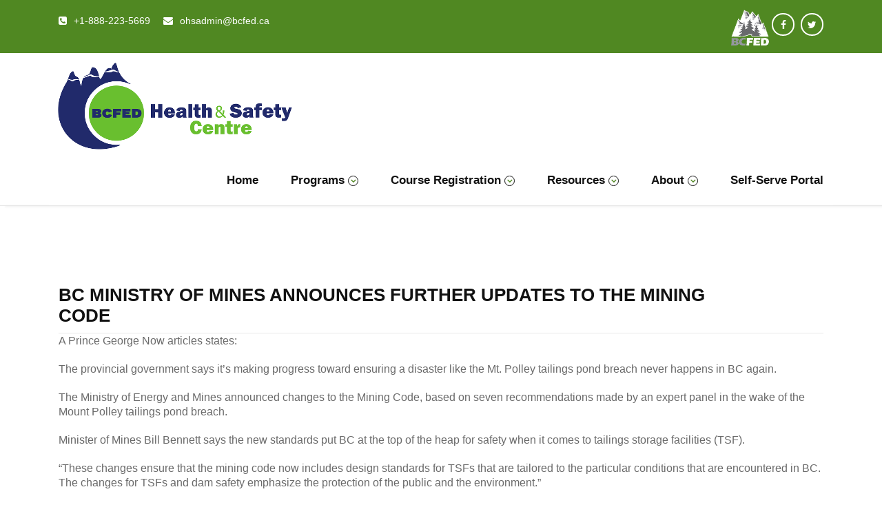

--- FILE ---
content_type: text/html; charset=UTF-8
request_url: https://www.healthandsafetybc.ca/mines-announcement/
body_size: 13831
content:
<!DOCTYPE html PUBLIC "-//W3C//DTD XHTML 1.0 Strict//EN" "http://www.w3.org/TR/xhtml1/DTD/xhtml1-strict.dtd">
<html xmlns="http://www.w3.org/1999/xhtml" lang="en-US">
<head>
	<meta http-equiv="X-UA-Compatible" content="IE=edge">
    <meta name="viewport" content="width=device-width, initial-scale=1.0">  
		
    <meta http-equiv="Content-Type" content="text/html" charset="UTF-8" />
	<meta name="generator" content="WordPress 6.9"/>
	<title>BC MINISTRY OF MINES ANNOUNCES FURTHER UPDATES TO THE MINING CODE - BCFED Health &amp; Safety Centre</title>
<link data-rocket-preload as="style" href="https://fonts.googleapis.com/css?family=Open%20Sans%3A300%2C400%2C600%2C700%2C800%7CRoboto%3A100%2C300%2C400%2C500%2C600%2C700%2C900%7CRaleway%3A600%7Citalic&#038;subset=latin%2Clatin-ext&#038;display=swap" rel="preload">
<link href="https://fonts.googleapis.com/css?family=Open%20Sans%3A300%2C400%2C600%2C700%2C800%7CRoboto%3A100%2C300%2C400%2C500%2C600%2C700%2C900%7CRaleway%3A600%7Citalic&#038;subset=latin%2Clatin-ext&#038;display=swap" media="print" onload="this.media=&#039;all&#039;" rel="stylesheet">
<noscript data-wpr-hosted-gf-parameters=""><link rel="stylesheet" href="https://fonts.googleapis.com/css?family=Open%20Sans%3A300%2C400%2C600%2C700%2C800%7CRoboto%3A100%2C300%2C400%2C500%2C600%2C700%2C900%7CRaleway%3A600%7Citalic&#038;subset=latin%2Clatin-ext&#038;display=swap"></noscript>
	<!-- Theme Css -->
		
	
		<link rel="shortcut icon" href="/wp-content/uploads/2015/12/favicon.png" /> 
		<meta name='robots' content='index, follow, max-image-preview:large, max-snippet:-1, max-video-preview:-1' />

	<!-- This site is optimized with the Yoast SEO plugin v26.6 - https://yoast.com/wordpress/plugins/seo/ -->
	<link rel="canonical" href="https://www.healthandsafetybc.ca/mines-announcement/" />
	<meta property="og:locale" content="en_US" />
	<meta property="og:type" content="article" />
	<meta property="og:title" content="BC MINISTRY OF MINES ANNOUNCES FURTHER UPDATES TO THE MINING CODE - BCFED Health &amp; Safety Centre" />
	<meta property="og:description" content="A Prince George Now articles states: The provincial government says it’s making progress toward ensuring a disaster like the Mt. Polley tailings pond breach never happens in BC again. The Ministry of Energy and Mines announced changes to the Mining Code, based on seven recommendations made by an expert panel in the wake of the [&hellip;]" />
	<meta property="og:url" content="https://www.healthandsafetybc.ca/mines-announcement/" />
	<meta property="og:site_name" content="BCFED Health &amp; Safety Centre" />
	<meta property="article:publisher" content="https://www.facebook.com/BC-FED-Health-Safety-Centre-150136311675237/" />
	<meta property="article:published_time" content="2016-07-21T21:39:34+00:00" />
	<meta property="article:modified_time" content="2016-07-21T21:42:59+00:00" />
	<meta property="og:image" content="https://www.healthandsafetybc.ca/wp-content/uploads/2016/07/pgnMINES.png" />
	<meta property="og:image:width" content="1128" />
	<meta property="og:image:height" content="624" />
	<meta property="og:image:type" content="image/png" />
	<meta name="author" content="Ishani Weera" />
	<meta name="twitter:card" content="summary_large_image" />
	<meta name="twitter:label1" content="Written by" />
	<meta name="twitter:data1" content="Ishani Weera" />
	<meta name="twitter:label2" content="Est. reading time" />
	<meta name="twitter:data2" content="1 minute" />
	<script type="application/ld+json" class="yoast-schema-graph">{"@context":"https://schema.org","@graph":[{"@type":"WebPage","@id":"https://www.healthandsafetybc.ca/mines-announcement/","url":"https://www.healthandsafetybc.ca/mines-announcement/","name":"BC MINISTRY OF MINES ANNOUNCES FURTHER UPDATES TO THE MINING CODE - BCFED Health &amp; Safety Centre","isPartOf":{"@id":"https://www.healthandsafetybc.ca/#website"},"primaryImageOfPage":{"@id":"https://www.healthandsafetybc.ca/mines-announcement/#primaryimage"},"image":{"@id":"https://www.healthandsafetybc.ca/mines-announcement/#primaryimage"},"thumbnailUrl":"https://www.healthandsafetybc.ca/wp-content/uploads/2016/07/pgnMINES.png","datePublished":"2016-07-21T21:39:34+00:00","dateModified":"2016-07-21T21:42:59+00:00","author":{"@id":"https://www.healthandsafetybc.ca/#/schema/person/5c62de9dd89eac7e27431fff074fba30"},"breadcrumb":{"@id":"https://www.healthandsafetybc.ca/mines-announcement/#breadcrumb"},"inLanguage":"en-US","potentialAction":[{"@type":"ReadAction","target":["https://www.healthandsafetybc.ca/mines-announcement/"]}]},{"@type":"ImageObject","inLanguage":"en-US","@id":"https://www.healthandsafetybc.ca/mines-announcement/#primaryimage","url":"https://www.healthandsafetybc.ca/wp-content/uploads/2016/07/pgnMINES.png","contentUrl":"https://www.healthandsafetybc.ca/wp-content/uploads/2016/07/pgnMINES.png","width":1128,"height":624},{"@type":"BreadcrumbList","@id":"https://www.healthandsafetybc.ca/mines-announcement/#breadcrumb","itemListElement":[{"@type":"ListItem","position":1,"name":"Home","item":"https://www.healthandsafetybc.ca/"},{"@type":"ListItem","position":2,"name":"News","item":"https://www.healthandsafetybc.ca/about/news/"},{"@type":"ListItem","position":3,"name":"BC MINISTRY OF MINES ANNOUNCES FURTHER UPDATES TO THE MINING CODE"}]},{"@type":"WebSite","@id":"https://www.healthandsafetybc.ca/#website","url":"https://www.healthandsafetybc.ca/","name":"BCFED Health &amp; Safety Centre","description":"Prevention Through Education","potentialAction":[{"@type":"SearchAction","target":{"@type":"EntryPoint","urlTemplate":"https://www.healthandsafetybc.ca/?s={search_term_string}"},"query-input":{"@type":"PropertyValueSpecification","valueRequired":true,"valueName":"search_term_string"}}],"inLanguage":"en-US"},{"@type":"Person","@id":"https://www.healthandsafetybc.ca/#/schema/person/5c62de9dd89eac7e27431fff074fba30","name":"Ishani Weera","image":{"@type":"ImageObject","inLanguage":"en-US","@id":"https://www.healthandsafetybc.ca/#/schema/person/image/","url":"https://secure.gravatar.com/avatar/6a563899f1b54c9c9d8a23e75755eb9a19e97c07526eeb6c793e7c01346a9f6c?s=96&d=mm&r=g","contentUrl":"https://secure.gravatar.com/avatar/6a563899f1b54c9c9d8a23e75755eb9a19e97c07526eeb6c793e7c01346a9f6c?s=96&d=mm&r=g","caption":"Ishani Weera"},"url":"https://www.healthandsafetybc.ca/author/ishani-weera/"}]}</script>
	<!-- / Yoast SEO plugin. -->


<link rel='dns-prefetch' href='//js.stripe.com' />
<link rel='dns-prefetch' href='//fonts.googleapis.com' />
<link rel='dns-prefetch' href='//v0.wordpress.com' />
<link href='https://fonts.gstatic.com' crossorigin rel='preconnect' />
<link rel="alternate" type="application/rss+xml" title="BCFED Health &amp; Safety Centre &raquo; Feed" href="https://www.healthandsafetybc.ca/feed/" />
<link rel="alternate" type="application/rss+xml" title="BCFED Health &amp; Safety Centre &raquo; Comments Feed" href="https://www.healthandsafetybc.ca/comments/feed/" />
<link rel="alternate" title="oEmbed (JSON)" type="application/json+oembed" href="https://www.healthandsafetybc.ca/wp-json/oembed/1.0/embed?url=https%3A%2F%2Fwww.healthandsafetybc.ca%2Fmines-announcement%2F" />
<link rel="alternate" title="oEmbed (XML)" type="text/xml+oembed" href="https://www.healthandsafetybc.ca/wp-json/oembed/1.0/embed?url=https%3A%2F%2Fwww.healthandsafetybc.ca%2Fmines-announcement%2F&#038;format=xml" />
<meta name="generator" content="Event Espresso Version 5.0.47" />
<style id='wp-img-auto-sizes-contain-inline-css' type='text/css'>
img:is([sizes=auto i],[sizes^="auto," i]){contain-intrinsic-size:3000px 1500px}
/*# sourceURL=wp-img-auto-sizes-contain-inline-css */
</style>
<link rel='stylesheet' id='ert_tab_icon_css-css' href='https://www.healthandsafetybc.ca/wp-content/plugins/easy-responsive-tabs/assets/css/res_tab_icon.css?ver=6.9' type='text/css' media='all' />
<style id='wp-emoji-styles-inline-css' type='text/css'>

	img.wp-smiley, img.emoji {
		display: inline !important;
		border: none !important;
		box-shadow: none !important;
		height: 1em !important;
		width: 1em !important;
		margin: 0 0.07em !important;
		vertical-align: -0.1em !important;
		background: none !important;
		padding: 0 !important;
	}
/*# sourceURL=wp-emoji-styles-inline-css */
</style>
<style id='wp-block-library-inline-css' type='text/css'>
:root{--wp-block-synced-color:#7a00df;--wp-block-synced-color--rgb:122,0,223;--wp-bound-block-color:var(--wp-block-synced-color);--wp-editor-canvas-background:#ddd;--wp-admin-theme-color:#007cba;--wp-admin-theme-color--rgb:0,124,186;--wp-admin-theme-color-darker-10:#006ba1;--wp-admin-theme-color-darker-10--rgb:0,107,160.5;--wp-admin-theme-color-darker-20:#005a87;--wp-admin-theme-color-darker-20--rgb:0,90,135;--wp-admin-border-width-focus:2px}@media (min-resolution:192dpi){:root{--wp-admin-border-width-focus:1.5px}}.wp-element-button{cursor:pointer}:root .has-very-light-gray-background-color{background-color:#eee}:root .has-very-dark-gray-background-color{background-color:#313131}:root .has-very-light-gray-color{color:#eee}:root .has-very-dark-gray-color{color:#313131}:root .has-vivid-green-cyan-to-vivid-cyan-blue-gradient-background{background:linear-gradient(135deg,#00d084,#0693e3)}:root .has-purple-crush-gradient-background{background:linear-gradient(135deg,#34e2e4,#4721fb 50%,#ab1dfe)}:root .has-hazy-dawn-gradient-background{background:linear-gradient(135deg,#faaca8,#dad0ec)}:root .has-subdued-olive-gradient-background{background:linear-gradient(135deg,#fafae1,#67a671)}:root .has-atomic-cream-gradient-background{background:linear-gradient(135deg,#fdd79a,#004a59)}:root .has-nightshade-gradient-background{background:linear-gradient(135deg,#330968,#31cdcf)}:root .has-midnight-gradient-background{background:linear-gradient(135deg,#020381,#2874fc)}:root{--wp--preset--font-size--normal:16px;--wp--preset--font-size--huge:42px}.has-regular-font-size{font-size:1em}.has-larger-font-size{font-size:2.625em}.has-normal-font-size{font-size:var(--wp--preset--font-size--normal)}.has-huge-font-size{font-size:var(--wp--preset--font-size--huge)}.has-text-align-center{text-align:center}.has-text-align-left{text-align:left}.has-text-align-right{text-align:right}.has-fit-text{white-space:nowrap!important}#end-resizable-editor-section{display:none}.aligncenter{clear:both}.items-justified-left{justify-content:flex-start}.items-justified-center{justify-content:center}.items-justified-right{justify-content:flex-end}.items-justified-space-between{justify-content:space-between}.screen-reader-text{border:0;clip-path:inset(50%);height:1px;margin:-1px;overflow:hidden;padding:0;position:absolute;width:1px;word-wrap:normal!important}.screen-reader-text:focus{background-color:#ddd;clip-path:none;color:#444;display:block;font-size:1em;height:auto;left:5px;line-height:normal;padding:15px 23px 14px;text-decoration:none;top:5px;width:auto;z-index:100000}html :where(.has-border-color){border-style:solid}html :where([style*=border-top-color]){border-top-style:solid}html :where([style*=border-right-color]){border-right-style:solid}html :where([style*=border-bottom-color]){border-bottom-style:solid}html :where([style*=border-left-color]){border-left-style:solid}html :where([style*=border-width]){border-style:solid}html :where([style*=border-top-width]){border-top-style:solid}html :where([style*=border-right-width]){border-right-style:solid}html :where([style*=border-bottom-width]){border-bottom-style:solid}html :where([style*=border-left-width]){border-left-style:solid}html :where(img[class*=wp-image-]){height:auto;max-width:100%}:where(figure){margin:0 0 1em}html :where(.is-position-sticky){--wp-admin--admin-bar--position-offset:var(--wp-admin--admin-bar--height,0px)}@media screen and (max-width:600px){html :where(.is-position-sticky){--wp-admin--admin-bar--position-offset:0px}}

/*# sourceURL=wp-block-library-inline-css */
</style><style id='global-styles-inline-css' type='text/css'>
:root{--wp--preset--aspect-ratio--square: 1;--wp--preset--aspect-ratio--4-3: 4/3;--wp--preset--aspect-ratio--3-4: 3/4;--wp--preset--aspect-ratio--3-2: 3/2;--wp--preset--aspect-ratio--2-3: 2/3;--wp--preset--aspect-ratio--16-9: 16/9;--wp--preset--aspect-ratio--9-16: 9/16;--wp--preset--color--black: #000000;--wp--preset--color--cyan-bluish-gray: #abb8c3;--wp--preset--color--white: #ffffff;--wp--preset--color--pale-pink: #f78da7;--wp--preset--color--vivid-red: #cf2e2e;--wp--preset--color--luminous-vivid-orange: #ff6900;--wp--preset--color--luminous-vivid-amber: #fcb900;--wp--preset--color--light-green-cyan: #7bdcb5;--wp--preset--color--vivid-green-cyan: #00d084;--wp--preset--color--pale-cyan-blue: #8ed1fc;--wp--preset--color--vivid-cyan-blue: #0693e3;--wp--preset--color--vivid-purple: #9b51e0;--wp--preset--gradient--vivid-cyan-blue-to-vivid-purple: linear-gradient(135deg,rgb(6,147,227) 0%,rgb(155,81,224) 100%);--wp--preset--gradient--light-green-cyan-to-vivid-green-cyan: linear-gradient(135deg,rgb(122,220,180) 0%,rgb(0,208,130) 100%);--wp--preset--gradient--luminous-vivid-amber-to-luminous-vivid-orange: linear-gradient(135deg,rgb(252,185,0) 0%,rgb(255,105,0) 100%);--wp--preset--gradient--luminous-vivid-orange-to-vivid-red: linear-gradient(135deg,rgb(255,105,0) 0%,rgb(207,46,46) 100%);--wp--preset--gradient--very-light-gray-to-cyan-bluish-gray: linear-gradient(135deg,rgb(238,238,238) 0%,rgb(169,184,195) 100%);--wp--preset--gradient--cool-to-warm-spectrum: linear-gradient(135deg,rgb(74,234,220) 0%,rgb(151,120,209) 20%,rgb(207,42,186) 40%,rgb(238,44,130) 60%,rgb(251,105,98) 80%,rgb(254,248,76) 100%);--wp--preset--gradient--blush-light-purple: linear-gradient(135deg,rgb(255,206,236) 0%,rgb(152,150,240) 100%);--wp--preset--gradient--blush-bordeaux: linear-gradient(135deg,rgb(254,205,165) 0%,rgb(254,45,45) 50%,rgb(107,0,62) 100%);--wp--preset--gradient--luminous-dusk: linear-gradient(135deg,rgb(255,203,112) 0%,rgb(199,81,192) 50%,rgb(65,88,208) 100%);--wp--preset--gradient--pale-ocean: linear-gradient(135deg,rgb(255,245,203) 0%,rgb(182,227,212) 50%,rgb(51,167,181) 100%);--wp--preset--gradient--electric-grass: linear-gradient(135deg,rgb(202,248,128) 0%,rgb(113,206,126) 100%);--wp--preset--gradient--midnight: linear-gradient(135deg,rgb(2,3,129) 0%,rgb(40,116,252) 100%);--wp--preset--font-size--small: 13px;--wp--preset--font-size--medium: 20px;--wp--preset--font-size--large: 36px;--wp--preset--font-size--x-large: 42px;--wp--preset--spacing--20: 0.44rem;--wp--preset--spacing--30: 0.67rem;--wp--preset--spacing--40: 1rem;--wp--preset--spacing--50: 1.5rem;--wp--preset--spacing--60: 2.25rem;--wp--preset--spacing--70: 3.38rem;--wp--preset--spacing--80: 5.06rem;--wp--preset--shadow--natural: 6px 6px 9px rgba(0, 0, 0, 0.2);--wp--preset--shadow--deep: 12px 12px 50px rgba(0, 0, 0, 0.4);--wp--preset--shadow--sharp: 6px 6px 0px rgba(0, 0, 0, 0.2);--wp--preset--shadow--outlined: 6px 6px 0px -3px rgb(255, 255, 255), 6px 6px rgb(0, 0, 0);--wp--preset--shadow--crisp: 6px 6px 0px rgb(0, 0, 0);}:where(.is-layout-flex){gap: 0.5em;}:where(.is-layout-grid){gap: 0.5em;}body .is-layout-flex{display: flex;}.is-layout-flex{flex-wrap: wrap;align-items: center;}.is-layout-flex > :is(*, div){margin: 0;}body .is-layout-grid{display: grid;}.is-layout-grid > :is(*, div){margin: 0;}:where(.wp-block-columns.is-layout-flex){gap: 2em;}:where(.wp-block-columns.is-layout-grid){gap: 2em;}:where(.wp-block-post-template.is-layout-flex){gap: 1.25em;}:where(.wp-block-post-template.is-layout-grid){gap: 1.25em;}.has-black-color{color: var(--wp--preset--color--black) !important;}.has-cyan-bluish-gray-color{color: var(--wp--preset--color--cyan-bluish-gray) !important;}.has-white-color{color: var(--wp--preset--color--white) !important;}.has-pale-pink-color{color: var(--wp--preset--color--pale-pink) !important;}.has-vivid-red-color{color: var(--wp--preset--color--vivid-red) !important;}.has-luminous-vivid-orange-color{color: var(--wp--preset--color--luminous-vivid-orange) !important;}.has-luminous-vivid-amber-color{color: var(--wp--preset--color--luminous-vivid-amber) !important;}.has-light-green-cyan-color{color: var(--wp--preset--color--light-green-cyan) !important;}.has-vivid-green-cyan-color{color: var(--wp--preset--color--vivid-green-cyan) !important;}.has-pale-cyan-blue-color{color: var(--wp--preset--color--pale-cyan-blue) !important;}.has-vivid-cyan-blue-color{color: var(--wp--preset--color--vivid-cyan-blue) !important;}.has-vivid-purple-color{color: var(--wp--preset--color--vivid-purple) !important;}.has-black-background-color{background-color: var(--wp--preset--color--black) !important;}.has-cyan-bluish-gray-background-color{background-color: var(--wp--preset--color--cyan-bluish-gray) !important;}.has-white-background-color{background-color: var(--wp--preset--color--white) !important;}.has-pale-pink-background-color{background-color: var(--wp--preset--color--pale-pink) !important;}.has-vivid-red-background-color{background-color: var(--wp--preset--color--vivid-red) !important;}.has-luminous-vivid-orange-background-color{background-color: var(--wp--preset--color--luminous-vivid-orange) !important;}.has-luminous-vivid-amber-background-color{background-color: var(--wp--preset--color--luminous-vivid-amber) !important;}.has-light-green-cyan-background-color{background-color: var(--wp--preset--color--light-green-cyan) !important;}.has-vivid-green-cyan-background-color{background-color: var(--wp--preset--color--vivid-green-cyan) !important;}.has-pale-cyan-blue-background-color{background-color: var(--wp--preset--color--pale-cyan-blue) !important;}.has-vivid-cyan-blue-background-color{background-color: var(--wp--preset--color--vivid-cyan-blue) !important;}.has-vivid-purple-background-color{background-color: var(--wp--preset--color--vivid-purple) !important;}.has-black-border-color{border-color: var(--wp--preset--color--black) !important;}.has-cyan-bluish-gray-border-color{border-color: var(--wp--preset--color--cyan-bluish-gray) !important;}.has-white-border-color{border-color: var(--wp--preset--color--white) !important;}.has-pale-pink-border-color{border-color: var(--wp--preset--color--pale-pink) !important;}.has-vivid-red-border-color{border-color: var(--wp--preset--color--vivid-red) !important;}.has-luminous-vivid-orange-border-color{border-color: var(--wp--preset--color--luminous-vivid-orange) !important;}.has-luminous-vivid-amber-border-color{border-color: var(--wp--preset--color--luminous-vivid-amber) !important;}.has-light-green-cyan-border-color{border-color: var(--wp--preset--color--light-green-cyan) !important;}.has-vivid-green-cyan-border-color{border-color: var(--wp--preset--color--vivid-green-cyan) !important;}.has-pale-cyan-blue-border-color{border-color: var(--wp--preset--color--pale-cyan-blue) !important;}.has-vivid-cyan-blue-border-color{border-color: var(--wp--preset--color--vivid-cyan-blue) !important;}.has-vivid-purple-border-color{border-color: var(--wp--preset--color--vivid-purple) !important;}.has-vivid-cyan-blue-to-vivid-purple-gradient-background{background: var(--wp--preset--gradient--vivid-cyan-blue-to-vivid-purple) !important;}.has-light-green-cyan-to-vivid-green-cyan-gradient-background{background: var(--wp--preset--gradient--light-green-cyan-to-vivid-green-cyan) !important;}.has-luminous-vivid-amber-to-luminous-vivid-orange-gradient-background{background: var(--wp--preset--gradient--luminous-vivid-amber-to-luminous-vivid-orange) !important;}.has-luminous-vivid-orange-to-vivid-red-gradient-background{background: var(--wp--preset--gradient--luminous-vivid-orange-to-vivid-red) !important;}.has-very-light-gray-to-cyan-bluish-gray-gradient-background{background: var(--wp--preset--gradient--very-light-gray-to-cyan-bluish-gray) !important;}.has-cool-to-warm-spectrum-gradient-background{background: var(--wp--preset--gradient--cool-to-warm-spectrum) !important;}.has-blush-light-purple-gradient-background{background: var(--wp--preset--gradient--blush-light-purple) !important;}.has-blush-bordeaux-gradient-background{background: var(--wp--preset--gradient--blush-bordeaux) !important;}.has-luminous-dusk-gradient-background{background: var(--wp--preset--gradient--luminous-dusk) !important;}.has-pale-ocean-gradient-background{background: var(--wp--preset--gradient--pale-ocean) !important;}.has-electric-grass-gradient-background{background: var(--wp--preset--gradient--electric-grass) !important;}.has-midnight-gradient-background{background: var(--wp--preset--gradient--midnight) !important;}.has-small-font-size{font-size: var(--wp--preset--font-size--small) !important;}.has-medium-font-size{font-size: var(--wp--preset--font-size--medium) !important;}.has-large-font-size{font-size: var(--wp--preset--font-size--large) !important;}.has-x-large-font-size{font-size: var(--wp--preset--font-size--x-large) !important;}
/*# sourceURL=global-styles-inline-css */
</style>

<style id='classic-theme-styles-inline-css' type='text/css'>
/*! This file is auto-generated */
.wp-block-button__link{color:#fff;background-color:#32373c;border-radius:9999px;box-shadow:none;text-decoration:none;padding:calc(.667em + 2px) calc(1.333em + 2px);font-size:1.125em}.wp-block-file__button{background:#32373c;color:#fff;text-decoration:none}
/*# sourceURL=/wp-includes/css/classic-themes.min.css */
</style>
<link rel='stylesheet' id='wpa-css-css' href='https://www.healthandsafetybc.ca/wp-content/plugins/honeypot/includes/css/wpa.css?ver=2.3.04' type='text/css' media='all' />
<link rel='stylesheet' id='quality-style-css' href='https://www.healthandsafetybc.ca/wp-content/themes/quality-pro-bchealth/style.css?ver=6.9' type='text/css' media='all' />
<link rel='stylesheet' id='default-css' href='https://www.healthandsafetybc.ca/wp-content/themes/quality-pro/css/green.css?ver=6.9' type='text/css' media='all' />
<link rel='stylesheet' id='bootstrap-css' href='https://www.healthandsafetybc.ca/wp-content/themes/quality-pro/css/bootstrap.css?ver=6.9' type='text/css' media='all' />
<link rel='stylesheet' id='theme-menu-css' href='https://www.healthandsafetybc.ca/wp-content/themes/quality-pro/css/theme-menu.css?ver=6.9' type='text/css' media='all' />
<link rel='stylesheet' id='media-responsive-css' href='https://www.healthandsafetybc.ca/wp-content/themes/quality-pro/css/media-responsive.css?ver=6.9' type='text/css' media='all' />
<link rel='stylesheet' id='font-awesome-min-css' href='https://www.healthandsafetybc.ca/wp-content/themes/quality-pro/css/font-awesome/css/font-awesome.min.css?ver=6.9' type='text/css' media='all' />
<link rel='stylesheet' id='layout-css' href='https://www.healthandsafetybc.ca/wp-content/themes/quality-pro/css/switcher/layout-responsive.css?ver=6.9' type='text/css' media='all' />
<link rel='stylesheet' id='lightbox-css' href='https://www.healthandsafetybc.ca/wp-content/themes/quality-pro/css/lightbox.css?ver=6.9' type='text/css' media='all' />

<link rel='stylesheet' id='parent-style-css' href='https://www.healthandsafetybc.ca/wp-content/themes/quality-pro/style.css?ver=6.9' type='text/css' media='all' />
<link rel='stylesheet' id='child-style-css' href='https://www.healthandsafetybc.ca/wp-content/themes/quality-pro-bchealth/css/child-style.css?ver=6.9' type='text/css' media='all' />
<link rel='stylesheet' id='sharedaddy-css' href='https://www.healthandsafetybc.ca/wp-content/plugins/jetpack/modules/sharedaddy/sharing.css?ver=15.3.1' type='text/css' media='all' />
<link rel='stylesheet' id='social-logos-css' href='https://www.healthandsafetybc.ca/wp-content/plugins/jetpack/_inc/social-logos/social-logos.min.css?ver=15.3.1' type='text/css' media='all' />
<script type="text/javascript" src="https://www.healthandsafetybc.ca/wp-includes/js/jquery/jquery.min.js?ver=3.7.1" id="jquery-core-js"></script>
<script type="text/javascript" src="https://www.healthandsafetybc.ca/wp-includes/js/jquery/jquery-migrate.min.js?ver=3.4.1" id="jquery-migrate-js"></script>
<script type="text/javascript" src="https://www.healthandsafetybc.ca/wp-content/themes/quality-pro/js/menu/menu.js?ver=6.9" id="menu-js"></script>
<script type="text/javascript" src="https://www.healthandsafetybc.ca/wp-content/themes/quality-pro/js/bootstrap.min.js?ver=6.9" id="bootstrap-js"></script>
<script type="text/javascript" src="https://www.healthandsafetybc.ca/wp-content/themes/quality-pro/js/custom.js?ver=6.9" id="custom-js-js"></script>
<script type="text/javascript" src="https://www.healthandsafetybc.ca/wp-content/themes/quality-pro-bchealth/js/bcfed.js?ver=2016-05-12" id="child-custom-js-template-js"></script>
<link rel="https://api.w.org/" href="https://www.healthandsafetybc.ca/wp-json/" /><link rel="alternate" title="JSON" type="application/json" href="https://www.healthandsafetybc.ca/wp-json/wp/v2/posts/3525" /><link rel="EditURI" type="application/rsd+xml" title="RSD" href="https://www.healthandsafetybc.ca/xmlrpc.php?rsd" />
<meta name="generator" content="WordPress 6.9" />
<link rel='shortlink' href='https://www.healthandsafetybc.ca/?p=3525' />

		<!-- GA Google Analytics @ https://m0n.co/ga -->
		<script async src="https://www.googletagmanager.com/gtag/js?id=G-VRET89TRQ4"></script>
		<script>
			window.dataLayer = window.dataLayer || [];
			function gtag(){dataLayer.push(arguments);}
			gtag('js', new Date());
			gtag('config', 'G-VRET89TRQ4');
		</script>

	<style> 
/****** custom typography *********/ 
 .qua_blog_post_content p,.qua-project-description p , .qua-team-name , .qua-team-detail ,.qua_about_us_area p
 {
	font-size:16px ;
	font-family:Helvetica Neue, Helvetica, sans-serif ;
	font-style: ;
	line-height:21px ;
	
}
/*** Menu title */
.navbar-default .navbar-nav > li > a{
	font-size:17px !important;
	font-family:Helvetica Neue, Helvetica, sans-serif !important;
	font-style:normal !important;
}
/*** post and Page title */
.qua_post_title_wrapper > h2  {
	font-size:26px;
	font-family:Helvetica Neue, Helvetica, sans-serif;
	font-style:;
}
/*** service title */
.qua-service-area h2 
{
	font-size:17px;
	font-family:Helvetica Neue, Helvetica, sans-serif;
	font-style:;
}

/******** portfolio title ********/
.qua_home_portfolio_caption  { 
	font-size:20px;
	font-family:RobotoRegular;
	font-style:;
}
/******* footer widget title*********/
.qua_footer_widget_title , .qua_sidebar_widget_title h2 , .widgettitle{
	font-size:24px;
	font-family:Helvetica Neue, Helvetica, sans-serif;
	font-style:;
}
.qua_callout_area h2{
	font-size:34px;
	font-family:Helvetica Neue, Helvetica, sans-serif;
	font-style:;
}
.qua_callout_area p{
	font-size:15px;
	font-family:Helvetica Neue, Helvetica, sans-serif;
	font-style:normal;
}
.qua_callout_area a {	
	font-size:16px;
	font-family:Helvetica Neue, Helvetica, sans-serif;
	font-style:normal;
}
</style>
	<style>
	.qua_post_detail, div.qua-blog-info:nth-child(1) > div:nth-child(5) > span:nth-child(2), div.col-md-4:nth-child(2) > div:nth-child(1) > div:nth-child(2) > div:nth-child(5) > span:nth-child(2) > a:nth-child(1), div.col-md-4:nth-child(3) > div:nth-child(1) > div:nth-child(2) > div:nth-child(5) > span:nth-child(2) > a:nth-child(1), .qua_port_title > div:nth-child(2), div.container:nth-child(6) > div:nth-child(1) > div:nth-child(1) > div:nth-child(2), div.container:nth-child(6) > div:nth-child(1) > div:nth-child(1) > div:nth-child(2), div.qua-separator:nth-child(3), .qua-separator, .qua_post_date { display: none } .qua-blog-area, div.col-md-6:nth-child(1) > div:nth-child(1) > div:nth-child(1), div.col-md-6:nth-child(2) > div:nth-child(1) > div:nth-child(1), .qua_callout_btn, .qua_sidebar_widget { border-radius: 10px } .qua-service-area i { color: #21296f } .qua_testimonianl_content { font-size: 16px; font-style: oblique } .qua_page_heading > h1:nth-child(1) { text-align: left } .qua_testimonial_carusel { background: #FEFFFF; background: -moz-linear-gradient(top, #FEFFFF 0%, #DDF1F9 35%, #8CC3E2 100%); background: -webkit-linear-gradient(top, #feffff 0%, #ddf1f9 35%, #8cc3e2 100%); background: linear-gradient(to bottom, #FEFFFF 0%, #DDF1F9 35%, #8CC3E2 100%); filter: progid: DXImageTransform.Microsoft.gradient( startColorstr='#feffff', endColorstr='#8cc3e2', GradientType=0); color format: Comments } .qua_port_title > h1:nth-child(1), .qua_testimonianl_content { color: #000 } .qua_portfolio_carusel, .qua_testimonial_carusel { margin: 0px 0px 0px } .smaller-text { font-size: 1em; table td { text-align: left } .qua_page_heading p { text-align: left;} .spco-copy-all-attendee-pg, .spco-copy-attendee-pg, #spco-copy-attendee-dv { display:none; }	</style>
<style>body.boxed{ background-image:url("https://www.healthandsafetybc.ca/wp-content/themes/quality-pro/images/bg-patterns/bg_img1.png");}</style><link rel="icon" href="https://www.healthandsafetybc.ca/wp-content/uploads/2015/12/cropped-favicon-32x32.png" sizes="32x32" />
<link rel="icon" href="https://www.healthandsafetybc.ca/wp-content/uploads/2015/12/cropped-favicon-192x192.png" sizes="192x192" />
<link rel="apple-touch-icon" href="https://www.healthandsafetybc.ca/wp-content/uploads/2015/12/cropped-favicon-180x180.png" />
<meta name="msapplication-TileImage" content="https://www.healthandsafetybc.ca/wp-content/uploads/2015/12/cropped-favicon-270x270.png" />
<meta name="generator" content="WP Rocket 3.20.2" data-wpr-features="wpr_desktop" /></head>
<body class="wp-singular post-template-default single single-post postid-3525 single-format-standard wp-theme-quality-pro wp-child-theme-quality-pro-bchealth wide" >
<!-- Wrapper -->
<div data-rocket-location-hash="99bb46786fd5bd31bcd7bdc067ad247a" id="wrapper">
<!--Header Contact Details-->
<div data-rocket-location-hash="cceb01a5ada77a00d4ee6be4d07e5ee1" class="qua-head-detail">
	<div data-rocket-location-hash="40f22408a88335a0945fffe944caafc3" class="container">		
		<div data-rocket-location-hash="bdbd5dde0cef9bd4e68f2597c9c5e63f" class="row">
			<div class="col-sm-6">
				<ul class="head-contact-info">
										<a class='white-link' href="tel:+1-888-223-5669"><li><i class="fa fa-phone-square"></i>+1-888-223-5669</li></a>
															<a class='white-link' href="mailto:ohsadmin@bcfed.ca?Subject=Health%20and%20Safety%20Centre" target="_top"><li><i class="fa fa-envelope"></i>ohsadmin@bcfed.ca</li>
					</a>
				</ul>	
			</div>			
			<div class="col-sm-6">
								<ul class="head-contact-social">
					<li class='bcfed-custom'>
						<a href="http://bcfed.ca" target='_blank'><img src="https://www.healthandsafetybc.ca/wp-content/themes/quality-pro-bchealth/images/bcfed.png" /><a>
					</li>
										<li class="facebook"><a href="http://www.facebook.com/pages/Bcfed-Health-Safety-Centre/150136311675237"><i class="fa fa-facebook"></i></a></li>
										<li class="twitter"><a href="https://twitter.com/BCFEDOHS"><i class="fa fa-twitter"></i></a></li>
									</ul>
							</div>	
		</div>	
	</div>
</div>	
<!--/Header Contact Details-->	
<!--Header Logo & Menus-->
<div data-rocket-location-hash="a07ea42f7826adb30ee53f29399bc39c" class="container">
	<nav class="navbar navbar-default" role="navigation">
	  <div class="container-fluid">
		<!-- Brand and toggle get grouped for better mobile display -->
		<div class="navbar-header">
		  <button type="button" class="navbar-toggle" data-toggle="collapse" data-target="#bs-example-navbar-collapse-1">
			<span class="sr-only">Toggle navigation</span>
			<span class="icon-bar"></span>
			<span class="icon-bar"></span>
			<span class="icon-bar"></span>
		  </button>
		  <div class="logo pull-left" >
			<h1 class="qua-logo" >
				<a href="https://www.healthandsafetybc.ca/">
									<img src="/wp-content/uploads/2016/01/logo.png" style="height:px; width:100%px;" />
									</a>
			</h1>
		  </div>
		</div>
		<!-- Collect the nav links, forms, and other content for toggling -->
		<div class="collapse navbar-collapse" id="bs-example-navbar-collapse-1">
		<ul id="menu-main-menu" class="nav navbar-nav navbar-right"><li id="menu-item-26" class="menu-item menu-item-type-post_type menu-item-object-page menu-item-home menu-item-26"><a href="https://www.healthandsafetybc.ca/">Home</a></li>
<li id="menu-item-129" class="menu-item menu-item-type-post_type menu-item-object-page menu-item-has-children menu-item-129 dropdown"><a href="https://www.healthandsafetybc.ca/programs/">Programs<b class="fa fa-angle-down"></b></a>
<ul class="dropdown-menu">
	<li id="menu-item-25" class="menu-item menu-item-type-post_type menu-item-object-page menu-item-25"><a href="https://www.healthandsafetybc.ca/programs/ohs-committee-education/">OH&#038;S Committee Education</a></li>
	<li id="menu-item-463" class="menu-item menu-item-type-post_type menu-item-object-page menu-item-463"><a href="https://www.healthandsafetybc.ca/programs/supervisors/">Supervisor OH&#038;S Responsibilities Program</a></li>
	<li id="menu-item-441" class="menu-item menu-item-type-post_type menu-item-object-page menu-item-441"><a href="https://www.healthandsafetybc.ca/programs/building_psychologically_healthy_workplaces/">Building Psychological Healthy &#038; Safe Workplaces</a></li>
	<li id="menu-item-345" class="menu-item menu-item-type-post_type menu-item-object-page menu-item-345"><a href="https://www.healthandsafetybc.ca/programs/young-workers/">Young Workers (Alive After 5)</a></li>
	<li id="menu-item-4551" class="menu-item menu-item-type-post_type menu-item-object-page menu-item-4551"><a href="https://www.healthandsafetybc.ca/programs/employment-program/">Employment Program</a></li>
	<li id="menu-item-99" class="menu-item menu-item-type-post_type menu-item-object-page menu-item-99"><a href="https://www.healthandsafetybc.ca/programs/eal/">English as an Additional Language (EAL)</a></li>
	<li id="menu-item-98" class="menu-item menu-item-type-post_type menu-item-object-page menu-item-98"><a href="https://www.healthandsafetybc.ca/programs/migrant-workers/">Migrant Worker Program</a></li>
</ul>
</li>
<li id="menu-item-21813" class="menu-item menu-item-type-post_type menu-item-object-page menu-item-has-children menu-item-21813 dropdown"><a href="https://www.healthandsafetybc.ca/course-calendar/">Course Registration<b class="fa fa-angle-down"></b></a>
<ul class="dropdown-menu">
	<li id="menu-item-21787" class="menu-item menu-item-type-post_type menu-item-object-page menu-item-21787"><a href="https://www.healthandsafetybc.ca/course-calendar/">Course Calendar (Register Now)</a></li>
	<li id="menu-item-21843" class="menu-item menu-item-type-post_type menu-item-object-page menu-item-21843"><a href="https://www.healthandsafetybc.ca/course-calendar-2/course-descriptions/">Course Descriptions</a></li>
	<li id="menu-item-21802" class="menu-item menu-item-type-custom menu-item-object-custom menu-item-21802"><a href="/preliminary-request-a-course/">Request an In-House Session</a></li>
	<li id="menu-item-21788" class="menu-item menu-item-type-custom menu-item-object-custom menu-item-21788"><a href="https://healthandsafetybc.powerappsportals.com/newcompanyaccountrequest">Company Account Request</a></li>
</ul>
</li>
<li id="menu-item-122" class="menu-item menu-item-type-post_type menu-item-object-page menu-item-has-children menu-item-122 dropdown"><a href="https://www.healthandsafetybc.ca/resources/">Resources<b class="fa fa-angle-down"></b></a>
<ul class="dropdown-menu">
	<li id="menu-item-445" class="menu-item menu-item-type-post_type menu-item-object-page menu-item-445"><a href="https://www.healthandsafetybc.ca/resources/rights-and-responsibilities/">Rights and Responsibilities</a></li>
	<li id="menu-item-442" class="menu-item menu-item-type-post_type menu-item-object-page menu-item-442"><a href="https://www.healthandsafetybc.ca/resources/legislation-education-provisions/">Legislation &#038; Education Provisions</a></li>
	<li id="menu-item-443" class="menu-item menu-item-type-post_type menu-item-object-page menu-item-443"><a href="https://www.healthandsafetybc.ca/resources/links-to-classroom-materials/">Links to Classroom Materials</a></li>
	<li id="menu-item-444" class="menu-item menu-item-type-post_type menu-item-object-page menu-item-444"><a href="https://www.healthandsafetybc.ca/resources/ohs-resources/">OH&#038;S Related Links</a></li>
	<li id="menu-item-446" class="menu-item menu-item-type-post_type menu-item-object-page menu-item-446"><a href="https://www.healthandsafetybc.ca/resources/young-worker-resources/">Young Worker Resources</a></li>
	<li id="menu-item-20107" class="menu-item menu-item-type-post_type menu-item-object-page menu-item-20107"><a href="https://www.healthandsafetybc.ca/covid-19-resources/">COVID-19 Resources</a></li>
	<li id="menu-item-451" class="menu-item menu-item-type-post_type menu-item-object-page menu-item-451"><a href="https://www.healthandsafetybc.ca/resources/rsi-day/">RSI Day (February)</a></li>
	<li id="menu-item-452" class="menu-item menu-item-type-post_type menu-item-object-page menu-item-452"><a href="https://www.healthandsafetybc.ca/resources/day-of-mourning/">Day of Mourning – April 28th</a></li>
	<li id="menu-item-3378" class="menu-item menu-item-type-post_type menu-item-object-page menu-item-3378"><a href="https://www.healthandsafetybc.ca/resources/injured-workers-day/">Injured Workers Day &#8211; June 1st</a></li>
	<li id="menu-item-21891" class="menu-item menu-item-type-post_type menu-item-object-page menu-item-21891"><a href="https://www.healthandsafetybc.ca/resources/participant-requirements-for-virtual-classes/">Participant Requirements for Virtual Classes</a></li>
	<li id="menu-item-22016" class="menu-item menu-item-type-post_type menu-item-object-page menu-item-22016"><a href="https://www.healthandsafetybc.ca/resources/preparing-for-class/">Safe Participation for Classes</a></li>
</ul>
</li>
<li id="menu-item-137" class="menu-item menu-item-type-post_type menu-item-object-page menu-item-has-children menu-item-137 dropdown"><a href="https://www.healthandsafetybc.ca/about/">About<b class="fa fa-angle-down"></b></a>
<ul class="dropdown-menu">
	<li id="menu-item-103" class="menu-item menu-item-type-post_type menu-item-object-page menu-item-103"><a href="https://www.healthandsafetybc.ca/about/contact/">Contact</a></li>
	<li id="menu-item-17129" class="menu-item menu-item-type-post_type menu-item-object-page menu-item-17129"><a href="https://www.healthandsafetybc.ca/about/faq/">FAQ</a></li>
	<li id="menu-item-17128" class="menu-item menu-item-type-post_type menu-item-object-page menu-item-17128"><a href="https://www.healthandsafetybc.ca/about/account-holder-instructions/">Accounts</a></li>
	<li id="menu-item-455" class="menu-item menu-item-type-post_type menu-item-object-page menu-item-455"><a href="https://www.healthandsafetybc.ca/about/workplan-budget/">Workplan &#038; Budget</a></li>
	<li id="menu-item-22034" class="menu-item menu-item-type-post_type menu-item-object-page menu-item-22034"><a href="https://www.healthandsafetybc.ca/governance/">Governance</a></li>
	<li id="menu-item-6094" class="menu-item menu-item-type-post_type menu-item-object-page menu-item-6094"><a href="https://www.healthandsafetybc.ca/about/advisory-committee/">Advisory Committee</a></li>
	<li id="menu-item-3832" class="menu-item menu-item-type-post_type menu-item-object-page menu-item-3832"><a href="https://www.healthandsafetybc.ca/employment-opportunities/">Employment Opportunities</a></li>
	<li id="menu-item-225" class="menu-item menu-item-type-post_type menu-item-object-page current_page_parent menu-item-225"><a href="https://www.healthandsafetybc.ca/about/news/">News</a></li>
</ul>
</li>
<li id="menu-item-21789" class="menu-item menu-item-type-custom menu-item-object-custom menu-item-21789"><a href="http://healthandsafetybc.powerappsportals.com/profile/">Self-Serve Portal</a></li>
</ul>		</div><!-- /.navbar-collapse -->
	  </div><!-- /.container-fluid -->
	</nav>		
</div><div data-rocket-location-hash="d31de5ed8d8ec161b37018662650dcc0" class="page-seperator"></div>
<!-- Page Title Section ---->
<div data-rocket-location-hash="c2b2a1461d8b94e639cd80a05325878c" class="container">
	<div class="row">
		<div class="qua_page_heading">
			<h1>BC MINISTRY OF MINES ANNOUNCES FURTHER UPDATES TO THE MINING CODE</h1>
						<div class="qua-separator" id=""></div>
		</div>
	</div>
</div>
<!-- /Page Title Section ---->
<div data-rocket-location-hash="e6eb6fcccd8ab4e0754c54f80a5d14c0" class="container">
	
	<div class="row qua_blog_wrapper" >
		<!--Blog Content-->
								<!--Blog Content-->
		<div class="col-md-12">
					<div class="qua_blog_detail_section">
			<div class="qua_blog_post_img">
																				<a  href="https://www.healthandsafetybc.ca/mines-announcement/">
								<img width="1128" height="624" src="https://www.healthandsafetybc.ca/wp-content/uploads/2016/07/pgnMINES.png" class="img-responsive wp-post-image" alt="" decoding="async" fetchpriority="high" />							</a>
				
			</div>
			<div class="qua_post_date"><span class="date">21</span><h6>Jul</h6>
			</div>
			<div class="qua_post_title_wrapper">
				<h2><a href="https://www.healthandsafetybc.ca/mines-announcement/" title="BC MINISTRY OF MINES ANNOUNCES FURTHER UPDATES TO THE MINING CODE">BC MINISTRY OF MINES ANNOUNCES FURTHER UPDATES TO THE MINING CODE</a></h2>
				<div class="qua_post_detail">
					<a href="https://www.healthandsafetybc.ca/author/ishani-weera/"><i class="fa fa-user"></i>Ishani Weera</a>
					<a href="https://www.healthandsafetybc.ca/mines-announcement/#respond"><i class="fa fa-comments"></i>No Comment</a>
									</div>
			</div>
				<div class="clear"></div>
				<div class="qua_blog_post_content">
				<p>A Prince George Now articles states:</p>
<p>The provincial government says it’s making progress toward ensuring a disaster like the Mt. Polley tailings pond breach never happens in BC again.</p>
<p>The Ministry of Energy and Mines announced changes to the Mining Code, based on seven recommendations made by an expert panel in the wake of the Mount Polley tailings pond breach.</p>
<p>Minister of Mines Bill Bennett says the new standards put BC at the top of the heap for safety when it comes to tailings storage facilities (TSF).</p>
<p>“These changes ensure that the mining code now includes design standards for TSFs that are tailored to the particular conditions that are encountered in BC. The changes for TSFs and dam safety emphasize the protection of the public and the environment.”</p>
<p><a href="https://www.myprincegeorgenow.com/33498/bc-ministry-mines-announces-updates-mining-code/">(SEE FULL ARTICLE)</a></p>
<p><img decoding="async" class="alignnone size-full wp-image-3530" src="https://www.healthandsafetybc.ca/wp-content/uploads/2016/07/pgnMINES.png" alt="pgnMINES" width="1128" height="624" /></p>
<div class="sharedaddy sd-sharing-enabled"><div class="robots-nocontent sd-block sd-social sd-social-icon sd-sharing"><h3 class="sd-title">Share this:</h3><div class="sd-content"><ul><li class="share-facebook"><a rel="nofollow noopener noreferrer"
				data-shared="sharing-facebook-3525"
				class="share-facebook sd-button share-icon no-text"
				href="https://www.healthandsafetybc.ca/mines-announcement/?share=facebook"
				target="_blank"
				aria-labelledby="sharing-facebook-3525"
				>
				<span id="sharing-facebook-3525" hidden>Click to share on Facebook (Opens in new window)</span>
				<span>Facebook</span>
			</a></li><li class="share-twitter"><a rel="nofollow noopener noreferrer"
				data-shared="sharing-twitter-3525"
				class="share-twitter sd-button share-icon no-text"
				href="https://www.healthandsafetybc.ca/mines-announcement/?share=twitter"
				target="_blank"
				aria-labelledby="sharing-twitter-3525"
				>
				<span id="sharing-twitter-3525" hidden>Click to share on X (Opens in new window)</span>
				<span>X</span>
			</a></li><li class="share-linkedin"><a rel="nofollow noopener noreferrer"
				data-shared="sharing-linkedin-3525"
				class="share-linkedin sd-button share-icon no-text"
				href="https://www.healthandsafetybc.ca/mines-announcement/?share=linkedin"
				target="_blank"
				aria-labelledby="sharing-linkedin-3525"
				>
				<span id="sharing-linkedin-3525" hidden>Click to share on LinkedIn (Opens in new window)</span>
				<span>LinkedIn</span>
			</a></li><li class="share-end"></li></ul></div></div></div>				</div>
		</div>
				         			
		</div>
		<!--/Blog Content-->
		<div class="col-md-4 qua-sidebar">	
	<div class="qua_sidebar_widget" ><div class="qua_sidebar_widget_title"><h2>Course Calendar<div class="qua-separator-small"></div></h2></div><div class="menu-course-calendar-container"><ul id="menu-course-calendar" class="menu"><li id="menu-item-21791" class="menu-item menu-item-type-post_type menu-item-object-page menu-item-21791"><a href="https://www.healthandsafetybc.ca/course-calendar/">Register for a Course</a></li>
</ul></div></div>	
</div> 
<!-- Right sidebar ---->
	</div>
</div>
	
<!-- Quality Callout Section -->
<div data-rocket-location-hash="5da474d21b01a115abd7e9787638cc24" class="qua_callout_area">
	<div data-rocket-location-hash="1ded919732da144e02a015d2156ecef5" class="container">
				<div class="row">
			<div class="col-md-9">
						<h2>Register Early</h2>
								</div>
		<div class="col-md-3">
						<a  href="/course-calendar" class="qua_callout_btn">Register Now <i class="fa fa-long-arrow-right"></i></a>
					</div>
		</div>
	</div>
</div>
<!-- /Quality Callout Section --><!-- Footer Widget Secton -->
<div data-rocket-location-hash="ffe6b9e5dc1d5dd1efd53f3ed8d11a9e" class="qua_footer_widget_area">	
	<div data-rocket-location-hash="68e122c6b23b4519e49c5a2a57b5f054" class="container">
		<div class="row">
		<div class="col-md-3 qua_footer_widget_column"><h2 class="qua_footer_widget_title">Information For<div class="qua-separator-small"></div></h2><div class="menu-audience-container"><ul id="menu-audience" class="menu"><li id="menu-item-185" class="menu-item menu-item-type-post_type menu-item-object-page menu-item-185"><a href="https://www.healthandsafetybc.ca/programs/ohs-committee-education/">Safety Committee Members</a></li>
<li id="menu-item-193" class="menu-item menu-item-type-post_type menu-item-object-page menu-item-193"><a href="https://www.healthandsafetybc.ca/programs/supervisors/">Supervisor OH&#038;S Responsibilities Program</a></li>
<li id="menu-item-186" class="menu-item menu-item-type-post_type menu-item-object-page menu-item-186"><a href="https://www.healthandsafetybc.ca/programs/young-workers/">Young Workers (Alive After 5)</a></li>
<li id="menu-item-187" class="menu-item menu-item-type-post_type menu-item-object-page menu-item-187"><a href="https://www.healthandsafetybc.ca/programs/eal/">EAL Students &#038; Teachers</a></li>
<li id="menu-item-188" class="menu-item menu-item-type-post_type menu-item-object-page menu-item-188"><a href="https://www.healthandsafetybc.ca/programs/migrant-workers/">Migrant Workers &#038; Support Organizations</a></li>
</ul></div></div><div class="col-md-3 qua_footer_widget_column"><h2 class="qua_footer_widget_title">Contact Us<div class="qua-separator-small"></div></h2>			<div class="textwidget"><address>
			<p><i class="fa fa-phone"></i> 604-433-1453 or 1-888-223-5669 (toll free)</p>
			<p><i class="fa fa-envelope"></i><a href="mailto:ohsadmin@bcfed.ca"> ohsadmin@bcfed.ca</a></p>
			<p><i class="fa fa-map-marker"></i>110-4259 Canada Way, Burnaby BC V5E 1H1 </p>
			<iframe src=https://www.google.com/maps/embed?pb=!1m18!1m12!1m3!1d2604.1265905852492!2d-123.01231708765103!3d49.25504647126937!2m3!1f0!2f0!3f0!3m2!1i1024!2i768!4f13.1!3m3!1m2!1s0x548676947f43a731%3A0x25cf65cd1fda792d!2sBC%20Federation%20of%20Labour!5e0!3m2!1sen!2sca!4v1705625548823!5m2!1sen!2sca width="800" style="border:0;" allowfullscreen="" loading="lazy" referrerpolicy="no-referrer-when-downgrade"></iframe>
		</address>	</div>
		</div><div class="col-md-3 qua_footer_widget_column">			<div class="textwidget"><p><a href="http://www.bcfed.ca/" target="_blank"><img class="alignnone wp-image-298 size-full" src="/wp-content/uploads/2016/01/bcfed.png" alt="bcfed" width="300" height="144" /></a></p>
<p><img class="alignnone wp-image-708 size-full" src="/wp-content/uploads/2016/01/bugs.png" alt="bugs" width="300" height="83" /></p>
</div>
		</div><div class="col-md-3 qua_footer_widget_column">			<div class="textwidget"><ul class="head-contact-social">
										<li class="facebook"><a href="http://www.facebook.com/pages/Bcfed-Health-Safety-Centre/150136311675237"><i class="fa fa-facebook"></i></a></li>
										<li class="twitter"><a href="https://twitter.com/BCFEDOHS"><i class="fa fa-twitter"></i></a></li>
									</ul></div>
		</div>		</div>	
	</div>	
</div>
<div data-rocket-location-hash="4c0ecf637fe6c1a338cbd3ce45e7302d" class="qua_footer_area">
	<div data-rocket-location-hash="e78f661669626b32a35ef61e94e53af1" class="container">
		<div class="col-md-12">
						<p>@ Copyright 2015, BCFED Health and Safety Centre</p>		</div>	
	</div>	
</div>
<!------  Google Analytics code --------->
	
<!------  Google Analytics code end ------->
</div> <!-- end of wrapper -->

<!-- Page scroll top -->
<a href="#" class="page_scrollup">
	<i class="fa fa-chevron-up"></i>
</a>
<!-- Page scroll top -->

<div data-rocket-location-hash="0d25c462d304adf077375fabb9db06a7" id="cart-results-modal-wrap-dv" style="display: none;"></div><script type="speculationrules">
{"prefetch":[{"source":"document","where":{"and":[{"href_matches":"/*"},{"not":{"href_matches":["/wp-*.php","/wp-admin/*","/wp-content/uploads/*","/wp-content/*","/wp-content/plugins/*","/wp-content/themes/quality-pro-bchealth/*","/wp-content/themes/quality-pro/*","/*\\?(.+)"]}},{"not":{"selector_matches":"a[rel~=\"nofollow\"]"}},{"not":{"selector_matches":".no-prefetch, .no-prefetch a"}}]},"eagerness":"conservative"}]}
</script>
<style type="text/css">
.navbar-default .navbar-nav > .active > a, .navbar-default .navbar-nav > .active > a:hover, .navbar-default .navbar-nav > .active > a:focus, 
.navbar-default .navbar-nav > .open > a, .navbar-default .navbar-nav > .open > a:hover, .navbar-default .navbar-nav > .open > a:focus, 
.navbar-default .navbar-nav > li > a:hover, .navbar-default .navbar-nav > li > a:focus, .dropdown-menu { background-color:#508822 !important; }

.dropdown .fa-angle-down, li.dropdown:hover .fa-angle-down, li.dropdown.active .fa-angle-down { color:#508822; }

/*Background colors */
.qua-separator-small, .qua-head-detail, .flex_btn, .qua-separator, .qua-service-area:hover > .hexagon-box, .qua-separator, 
.qua_col_padding:hover .qua_home_portfolio_caption, .qua_proejct_button a:hover, .blog-post-btn, .qua_callout_area, .qua-footer-separator, a.qua_blog_btn, 
.more-link, .qua_post_date, .qua_send_button, #qua_send_button, .qua_contact_btn, .qua_sidebar_widget #searchsubmit, .qua_footer_widget_column #searchsubmit, 
.qua_dropcape_square span, .qua_dropcape_circle span, .qua_short_tabs li.active > a, .qua_short_tabs li > a:hover, .page_scrollup { background-color: #508822; }

/* Rgb Colors */

.flex-slider-center span, .flex-slider-left span, .flex-slider-right span { background-color: rgba(40,101,-6, 0.7); }

/* Font Colors */
.flex_btn:hover, .qua_heading_title h1 span, .qua_page_heading h1 span, .qua-service-area p > a, .qua_port_title h1 span, .qua-blog-post-detail, .qua-blog-post-detail span, 
.qua-blog-post-detail a, .qua-blog-area .qua-blog-info  .qua-blog-date-cm  .right a:hover, .qua_testimonianl_sec i, .qua_testimonianl_desig, .qua_footer_widget_post h3 a, 
.qua_footer_widget_post h3 a, .qua_footer_widget_link a:hover, .qua-team-name span, .reply a, .qua_head_title span, .qua_footer_widget_column ul li a:hover, 
.qua_tooltip a, .qua_title_head, .qua_callout_area a:hover, .qua_portfolio_tabs li.active > a, .qua_portfolio_tabs li > a:hover, a, a:hover, a:focus, .qua_footer_area p span, 
.qua_footer_area p a, .qua_footer_area p a:hover, .qua-team-title h3 span, .qua_blog_pagi a:hover, .qua_blog_pagi a.active, .qua_sidebar_link p:hover a, .widget ul li a:hover, .qua_sidebar_widget ul li a:hover, .qua_footer_widget_column tfoot > tr > td > a, .qua_footer_widget_column tbody > tr > td > a, .qua_footer_widget_column ul#recentcomments li.recentcomments > a { color: #508822; }

/* Border colors */
.qua-service-area:hover img { border: 5px solid #508822; }
.qua_col_padding:hover .qua_home_portfolio_caption { border-bottom: 1px solid #508822; border-left: 1px solid #508822; border-right: 1px solid #508822; }
.qua_proejct_button a:hover, .pager a.selected, .qua_blog_pagi a:hover, .qua_blog_pagi a.active { border: 2px solid #508822; }
.qua-blog-area:hover { border: 4px solid #508822; }
.qua-blog-area img { border-bottom: 4px solid #508822; }
.qua_testimonianl_sec { border: 6px solid #508822; }
.qua-team-section-col { border-bottom: 9px solid #508822; }
.widgettitle { border-bottom: 5px solid #508822; } 
.qua_blockquote_section blockquote, blockquote { border-left: 5px solid #508822; }
	
.qua_con_input_control:focus, .qua_con_textarea_control:focus, .qua_contact_input_control:focus, 
.qua_contact_textarea_control:focus, .qua_send_button, #qua_send_button { border-color: #508822; }

.qua_send_button:hover, #qua_send_button:hover, .qua_contact_btn:hover, .qua_portfolio_tabs li.active > a, .qua_portfolio_tabs li > a:hover { border: 1px solid #508822; }

.qua_callout_area { border-top:3px solid rgb(40,101,-6); border-bottom:3px solid rgb(40,101,-6); }

/* Box Shadow*/
.qua_proejct_button a:hover { text-shadow: 0px 1px 1px #508822; }
.qua_con_input_control:focus, .qua_con_textarea_control:focus, 
.qua_contact_input_control:focus, .qua_contact_textarea_control:focus {
	-webkit-box-shadow: inset 0 0px 0px #508822, 0 0 5px #508822;
		box-shadow: inset 0 0px 0px #508822, 0 0 5px #508822;
</style>

	<script type="text/javascript">
		window.WPCOM_sharing_counts = {"https:\/\/www.healthandsafetybc.ca\/mines-announcement\/":3525};
	</script>
				<script type="text/javascript" src="https://js.stripe.com/v3/?ver=3" id="stripe_js-js"></script>
<script type="text/javascript" src="https://www.healthandsafetybc.ca/wp-content/plugins/event-espresso-core-reg/core/templates/global_assets/scripts/jquery.validate.min.js?ver=1.19.5" id="jquery-validate-js"></script>
<script type="text/javascript" src="https://www.healthandsafetybc.ca/wp-content/plugins/honeypot/includes/js/wpa.js?ver=2.3.04" id="wpascript-js"></script>
<script type="text/javascript" id="wpascript-js-after">
/* <![CDATA[ */
wpa_field_info = {"wpa_field_name":"mphxzb2302","wpa_field_value":918589,"wpa_add_test":"no"}
//# sourceURL=wpascript-js-after
/* ]]> */
</script>
<script type="text/javascript" src="https://www.healthandsafetybc.ca/wp-content/plugins/easy-responsive-tabs/assets/js/bootstrap-tabdrop.js?ver=3.1" id="ert_tab_js-js"></script>
<script type="text/javascript" src="https://www.healthandsafetybc.ca/wp-content/cache/busting/1/wp-content/plugins/easy-responsive-tabs/assets/js/ert_js.js" id="ert_js-js"></script>
<script type="text/javascript" id="sharing-js-js-extra">
/* <![CDATA[ */
var sharing_js_options = {"lang":"en","counts":"1","is_stats_active":""};
//# sourceURL=sharing-js-js-extra
/* ]]> */
</script>
<script type="text/javascript" src="https://www.healthandsafetybc.ca/wp-content/plugins/jetpack/_inc/build/sharedaddy/sharing.min.js?ver=15.3.1" id="sharing-js-js"></script>
<script type="text/javascript" id="sharing-js-js-after">
/* <![CDATA[ */
var windowOpen;
			( function () {
				function matches( el, sel ) {
					return !! (
						el.matches && el.matches( sel ) ||
						el.msMatchesSelector && el.msMatchesSelector( sel )
					);
				}

				document.body.addEventListener( 'click', function ( event ) {
					if ( ! event.target ) {
						return;
					}

					var el;
					if ( matches( event.target, 'a.share-facebook' ) ) {
						el = event.target;
					} else if ( event.target.parentNode && matches( event.target.parentNode, 'a.share-facebook' ) ) {
						el = event.target.parentNode;
					}

					if ( el ) {
						event.preventDefault();

						// If there's another sharing window open, close it.
						if ( typeof windowOpen !== 'undefined' ) {
							windowOpen.close();
						}
						windowOpen = window.open( el.getAttribute( 'href' ), 'wpcomfacebook', 'menubar=1,resizable=1,width=600,height=400' );
						return false;
					}
				} );
			} )();
var windowOpen;
			( function () {
				function matches( el, sel ) {
					return !! (
						el.matches && el.matches( sel ) ||
						el.msMatchesSelector && el.msMatchesSelector( sel )
					);
				}

				document.body.addEventListener( 'click', function ( event ) {
					if ( ! event.target ) {
						return;
					}

					var el;
					if ( matches( event.target, 'a.share-twitter' ) ) {
						el = event.target;
					} else if ( event.target.parentNode && matches( event.target.parentNode, 'a.share-twitter' ) ) {
						el = event.target.parentNode;
					}

					if ( el ) {
						event.preventDefault();

						// If there's another sharing window open, close it.
						if ( typeof windowOpen !== 'undefined' ) {
							windowOpen.close();
						}
						windowOpen = window.open( el.getAttribute( 'href' ), 'wpcomtwitter', 'menubar=1,resizable=1,width=600,height=350' );
						return false;
					}
				} );
			} )();
var windowOpen;
			( function () {
				function matches( el, sel ) {
					return !! (
						el.matches && el.matches( sel ) ||
						el.msMatchesSelector && el.msMatchesSelector( sel )
					);
				}

				document.body.addEventListener( 'click', function ( event ) {
					if ( ! event.target ) {
						return;
					}

					var el;
					if ( matches( event.target, 'a.share-linkedin' ) ) {
						el = event.target;
					} else if ( event.target.parentNode && matches( event.target.parentNode, 'a.share-linkedin' ) ) {
						el = event.target.parentNode;
					}

					if ( el ) {
						event.preventDefault();

						// If there's another sharing window open, close it.
						if ( typeof windowOpen !== 'undefined' ) {
							windowOpen.close();
						}
						windowOpen = window.open( el.getAttribute( 'href' ), 'wpcomlinkedin', 'menubar=1,resizable=1,width=580,height=450' );
						return false;
					}
				} );
			} )();
//# sourceURL=sharing-js-js-after
/* ]]> */
</script>

        <div id="espresso-aria-live-region"
             class="screen-reader-text"
             aria-live="polite"
             aria-atomic="true"
        ></div><script>var rocket_beacon_data = {"ajax_url":"https:\/\/www.healthandsafetybc.ca\/wp-admin\/admin-ajax.php","nonce":"428b35fdcd","url":"https:\/\/www.healthandsafetybc.ca\/mines-announcement","is_mobile":false,"width_threshold":1600,"height_threshold":700,"delay":500,"debug":null,"status":{"atf":true,"lrc":true,"preconnect_external_domain":true},"elements":"img, video, picture, p, main, div, li, svg, section, header, span","lrc_threshold":1800,"preconnect_external_domain_elements":["link","script","iframe"],"preconnect_external_domain_exclusions":["static.cloudflareinsights.com","rel=\"profile\"","rel=\"preconnect\"","rel=\"dns-prefetch\"","rel=\"icon\""]}</script><script data-name="wpr-wpr-beacon" src='https://www.healthandsafetybc.ca/wp-content/plugins/wp-rocket/assets/js/wpr-beacon.min.js' async></script></body>
</html>
<!-- This website is like a Rocket, isn't it? Performance optimized by WP Rocket. Learn more: https://wp-rocket.me -->

--- FILE ---
content_type: text/css; charset=utf-8
request_url: https://www.healthandsafetybc.ca/wp-content/themes/quality-pro-bchealth/style.css?ver=6.9
body_size: 4270
content:
/*
 Theme Name:   Quality Pro BCFED
 Theme URI:    http://bcfed.com
 Description:  Quality Pro child theme
 Author:       Affinity Bridge
 Author URI:   http://affinitybridge.com
 Template:     quality-pro
 Version:      1.0.0
 License:      GNU General Public License v2 or later
 License URI:  http://www.gnu.org/licenses/gpl-2.0.html
 Tags:         light, dark, two-columns, right-sidebar, responsive-layout, accessibility-ready
 Text Domain:  Quality Pro Bcfed
*/




/* =Theme customization starts here
-------------------------------------------------------------- */


/*
 Theme Name:   	Event Espresso Arabica 2014
 Description:  		A child theme of Twenty Fourteen designed to maximize the capabilities of Event Espresso
 Template:     		twentyfourteen
 Author:       		Seth Shoultes
 Author URI:  		http://www.eventespresso.com
 Copyright		(c) 2008-2014 Event Espresso  All Rights Reserved.
 License			http://eventespresso.com/support/terms-conditions/   * see Plugin Licensing *
 Version:      		0.0.1
 Tags:         		light, right-sidebar, responsive-layout, accessibility-ready
 Text Domain:  	event_espresso
*/
 
@import url("style-two.css");


/************************************** EVENT ARCHIVES  ************************************* */


/******************* EVENT LIST FILTERS ****************** */


#espresso-events-list-filters-wrapper-dv {
	position: relative;
	margin: 0 0 1em;
	z-index: 1;
}
#espresso-events-list-filters-h3 {
	color: #A39D9C;
	margin: 0 0 .25em;
}
#espresso-events-list-filters-dv {
	position: relative;
	padding: 1em 1.25em;
	margin: 0;
	background: #EEE;
}
#espresso-events-list-filters-frm {
	padding: 0;
	margin: 0;
}
#espresso-events-list-filters-frm a {
	margin-bottom: 0;
}
#espresso-events-list-filters-dv select,
#espresso-events-list-filters-dv input[type="text"] {
	width: auto;
	height: auto;
	padding: 3px;
	margin: 0;
	border: 1px solid #A39D9C;
	vertical-align: middle;
}
#espresso-events-list-filters-dv label {
	display: inline-block;
	vertical-align: middle;
}
#espresso-events-list-filters-dv span  {
	height: 21px;
	margin: 0 1em 0 0;
	vertical-align: middle;
}

#espresso-events-list-filters-view-dv {
	display: inline-block;
	float: right;
	margin: .1em 0 0;
}
#espresso-events-list-filters-view-dv .events-list-filter-view-lnk {
	display: inline-block;
	margin: 0;
	font-size: 16px;
}
#espresso-events-list-filters-view-dv .events-list-filter-view-lnk img {
	vertical-align: middle;
	box-shadow: none !important;
}

.ee-checkbox {
	vertical-align: middle;
}
.ee-checkbox-lbl:hover {
	cursor: pointer;
}



/******************* GLOBAL STYLES ****************** */

.espresso_events a,
.espresso_venues a { color:#2B2B2B; text-decoration: none; }
.espresso_events a:hover,
.espresso_venues a:hover { color:#41A61A; }



article.espresso_venues,
article.espresso_events {
	width: auto;
	padding: 0 2em 2em;
	margin: 0 auto !important;
}
.espresso-events-list-dv {
	position: relative;
	padding: 0;
	margin: 0 auto;
}
.espresso-events-list-dv .espresso-event-list-event {
	padding: 1em 0 2em;
	height: auto;
}
article.espresso_events .event-list-h1 {
	position: relative;
	z-index: 10;
	margin-top: 0;
}
.events-list-event-wrap-dv .ee-status {
	font-size: .8em;
}

.espresso-event-wrapper-dv  .event-content p {
	line-height: 1.5em;
}

.event-meta p {
	margin: 1em 0;
}
.event-meta .tags-links {
	display: block;
	margin:0 0 .5em;
	font-size:12px;
	line-height: 1em;
}
.event-meta .tags-links a {
	color: #777;
}


.espresso-venue-dv {
	/*position: relative;
	width: auto;
	padding: 1em;
	margin: 1em 0;
	border: 1px solid #eee;
	background: #f8f8f8;*/
}
.ee-gmap-wrapper {
}

.no-espresso-events-found {
	padding: 2em;
}
.no-espresso-events-found .event-title {
	margin: 0 0 1em; 
}
.no-espresso-events-found #s {
	min-width: 200px;
	width: 25%;
}



/******************* PAGINATION ****************** */


.ee-pagination-dv {
	padding: 2em;
	text-align: right;
}
.ee-pagination-dv .page-numbers,
.ee-pagination-dv .page-numbers:visited {
	display: inline-block;
	padding: 0 .5em;
	margin: 0 0 0 .1em;
	border: 1px solid #EEE;
	background: #EEE;
	font-size: .8em;
	line-height: 2em;
	color: #736F58;
	text-decoration: none;
	font-weight: normal;
}
.ee-pagination-dv .page-numbers:hover {
	border-color: #508822;
	background: #508822;
	color: #FFF;
}
.ee-pagination-dv .current,
.ee-pagination-dv .page-numbers.current:hover {
	border-color: #508822;
	background: #508822;
	color: #FFF;
	font-weight: bold;
	cursor: default;
}



/******************* PIN-MASH (GRID-VIEW) TEMPLATE ****************** */


.grid-event-list-dv .espresso-events-list-dv {
}
.grid-event-list-dv .espresso-event-list-event {
	display: inline-block;
	float: left;
	position: relative;
	padding: 0 !important;
	margin: 10px 10px 20px;
	border: none !important;
	-webkit-transition: top 1s ease, left 1s ease;
	-moz-transition: top 1s ease, left 1s ease;
	-o-transition: top 1s ease, left 1s ease;
	-ms-transition: top 1s ease, left 1s ease;
}
.grid-event-list-dv  .events-list-event-wrap-dv {
	position: relative;
	width: auto;
	height: auto;
	padding: 0 0 10px;
	background: #fff;
	box-shadow: 0 1px 3px rgba(34,25,25,0.4);
	-moz-box-shadow: 0 1px 3px rgba(34,25,25,0.4);
	-webkit-box-shadow: 0 1px 3px rgba(34,25,25,0.4);
}

.grid-event-list-dv .ee-status {
 	display: inline-block;
	position: absolute;
	top: 0px;
	right: 0px;
}

.grid-event-list-dv  .event-datetimes h4 {
	display: block;
	margin: .25em 0;
	font-size: 16px;
	line-height: 1.5em; 
	white-space:nowrap;
}
.grid-event-list-dv  .event-datetimes h4 + h4 {
	padding-left: 5px;
	background: none;
}

.grid-event-list-dv  .ee-event-img-dv {
	position: relative;
	width: 100%;
	overflow: hidden;
	margin: 0 0 -2.5em;
}
.grid-event-list-dv  .ee-event-img {
	width: 100%;
	height: auto;
	border-radius: 0 !important;
	box-shadow: none !important;
}
.grid-event-list-dv  .espresso-event-wrapper-dv {
	position: relative;
	margin: 0 1em;
	background: #fff;
	background: rgba(255, 255, 255, 0.9);
}
.grid-event-list-dv  .espresso-event-wrapper-dv.no-img.expired,
.grid-event-list-dv  .espresso-event-wrapper-dv.no-img.sold-out {
	padding-top:2em;
}
.grid-event-list-dv  .espresso-event-wrapper-dv.has-img {
}

.grid-event-list-dv  .espresso-event-wrapper-dv .event-header {
	padding: 1em 1em 1em;
	text-shadow: 1px 1px 0px #fff;
}
.grid-event-list-dv  .espresso-event-wrapper-dv  .event-title {
	margin: 0;
	line-height: 1.1em; 
}
.grid-event-list-dv  .espresso-event-wrapper-dv  .event-title a {
	text-decoration: none;
	line-height: 1em;
}
.grid-event-list-dv  .espresso-event-wrapper-dv  .event-header p {
	margin: 0 0 .5em;
	font-size: 1em;
	color: #999;
	text-transform: lowercase;
}
.grid-event-list-dv  .espresso-event-wrapper-dv  .event-content p {
	margin: 0 1em 1em;
	font-size: 1.1em;
	color: #666;
	line-height: 1.5em;
}
.grid-event-list-dv  .espresso-event-wrapper-dv.has-img  .event-content p {
	margin: 0 .5em .5em;
}
.grid-event-list-dv  .espresso-event-wrapper-dv  .event-meta {
	text-align: right;
	margin: 0 0 1em;
}

.grid-event-list-dv .espresso-event-wrapper-dv a.ee-register-button-lnk {
	margin: 1em 0 0;
}

.grid-event-list-dv .tiny-event-list-grid.espresso-event-list-event {
	width: 134px;
}
.grid-event-list-dv .tiny-event-list-grid .event-datetimes h4 {
	background: none;
	font-size: 10px;
	font-weight: normal;
	line-height: 16px;
	padding-left: 0;
}
.grid-event-list-dv .tiny-event-list-grid .espresso-event-wrapper-dv {
	margin: 0 .5em;
}
.grid-event-list-dv .tiny-event-list-grid .ee-event-img-dv {
	margin: 0 0 -1.9em;
}
.grid-event-list-dv .tiny-event-list-grid .espresso-event-wrapper-dv .event-header {
	padding: .5em;
}
.grid-event-list-dv .tiny-event-list-grid .espresso-event-wrapper-dv.has_img .event-header {
	padding: 0em;
}
.grid-event-list-dv .tiny-event-list-grid .espresso-event-wrapper-dv .event-header p {
	font-size: .65em;
}
.grid-event-list-dv .tiny-event-list-grid .espresso-event-wrapper-dv .event-title {
}
.grid-event-list-dv .tiny-event-list-grid .espresso-event-wrapper-dv .event-content p {
	font-size: .8em;
	line-height: 1.2em;
}
.grid-event-list-dv .tiny-event-list-grid a.ee-register-button-lnk {
	padding: 3px 6px 2px;
	font-size: 10px;
}

.grid-event-list-dv .small-event-list-grid.espresso-event-list-event {
	width: 160px;
}
.grid-event-list-dv .small-event-list-grid .event-datetimes h4 {
	background: none;
	font-size: 12px;
	font-weight: normal;
	line-height: 16px;
	padding-left: 0;
}
.grid-event-list-dv .small-event-list-grid .espresso-event-wrapper-dv {
	margin: 0 .7em;
}
.grid-event-list-dv .small-event-list-grid .ee-event-img-dv {
	margin: 0 0 -2.1em;
}
.grid-event-list-dv .small-event-list-grid .espresso-event-wrapper-dv .event-header {
	padding: .7em;
}
.grid-event-list-dv .small-event-list-grid .espresso-event-wrapper-dv.has_img .event-header {
	padding: 0em;
}
.grid-event-list-dv .small-event-list-grid .espresso-event-wrapper-dv .event-header p {
	font-size: .8em;
}
.grid-event-list-dv .small-event-list-grid .espresso-event-wrapper-dv .event-title {
}
.grid-event-list-dv .small-event-list-grid .espresso-event-wrapper-dv .event-content p {
	font-size: .9em;
	line-height: 1.3em;
}
.grid-event-list-dv .small-event-list-grid a.ee-register-button-lnk {
	padding: 4px 8px 3px;
	font-size: 11px;
}

.grid-event-list-dv .medium-event-list-grid.espresso-event-list-event {
	width: 196px;
}
.grid-event-list-dv .medium-event-list-grid .event-datetimes h4 {
	font-size: 14px;
	line-height: 1.2em;
}
.grid-event-list-dv .medium-event-list-grid .espresso-event-wrapper-dv {
	margin: 0 .85em;
}
.grid-event-list-dv .medium-event-list-grid .ee-event-img-dv {
	margin: 0 0 -2.5em;
}
.grid-event-list-dv .medium-event-list-grid .espresso-event-wrapper-dv .event-header {
	padding: .85em;
}
.grid-event-list-dv .medium-event-list-grid .espresso-event-wrapper-dv.has_img .event-header {
	padding: 0em;
}
.grid-event-list-dv .medium-event-list-grid .espresso-event-wrapper-dv .event-header p {
	font-size: .9em;
}
.grid-event-list-dv .medium-event-list-grid .espresso-event-wrapper-dv .event-title {
}
.grid-event-list-dv .medium-event-list-grid .espresso-event-wrapper-dv .event-content p {
	font-size: 1em;
	line-height: 1.4em;
}
.grid-event-list-dv .medium-event-list-grid a.ee-register-button-lnk {
	font-size: 12px;
}

.grid-event-list-dv  .large-event-list-grid {
}
.grid-event-list-dv .large-event-list-grid.espresso-event-list-event {
	width: 250px;
}

.grid-event-list-dv  .huge-event-list-grid {
}
.grid-event-list-dv .huge-event-list-grid.espresso-event-list-event {
	width: 340px;
}

.grid-event-list-dv .ee-gmap-wrapper {
}



/******************* TEXT LIST TEMPLATE ****************** */


.text-event-list-dv .espresso-event-list-event {
	width: 100%;
	clear: both;
}

.text-event-list-dv .espresso-event-wrapper-dv .event-header {
	display: block;
	margin: 3em 0 2em;
	background: #eee;
	border-bottom: 1px solid rgba(0, 0, 0, 0.1);
	border-radius: 0;
	box-shadow: none;
}
.text-event-list-dv  .espresso-event-wrapper-dv  .event-title {
	display: inline-block;
	margin: 0;
	font-size: 1em;
	line-height: 1;
}
.text-event-list-dv  .espresso-event-wrapper-dv  .event-title a,
.text-event-list-dv  .espresso-event-wrapper-dv  .event-title a:visited {
	display: inline-block;
	padding: 0.5em 1.5em 0.6em;
	text-decoration: none;
	color: #444 !important;
	text-shadow: 0 1px 0 rgba(255, 255, 255, 0.9);
	font-size: 1.5em;
	line-height: 1;
	font-weight: bold;	
}

.text-event-list-dv .ee-status {
 	display: inline-block;
	margin: 0.55em;
	float: right;
}


.text-event-list-dv .event-datetimes h4 {
	clear:none;
	display: inline-block;
	margin-top: 0;
}

.text-event-list-dv .ee-event-img-dv {
	position: relative;
	z-index: 10;
	float: left;
	margin: 0 3em 2em 0;
}
.text-event-list-dv .espresso-venue-dv {
	clear:none;
	display: inline-block;
}

.text-event-list-dv .event-details-dv {
	/*float: left;*/
	/*display: inline; */
}

.text-event-list-dv .event-meta {
	float: right;
	max-width: 25%;
	min-width: 150px;
	margin: 0;
	font-size: .9em;
	color: #A39D9C;
}

.text-event-list-dv .ee-gmap-wrapper {
}



/******************* DATES LIST TEMPLATE ****************** */


.dates-event-list-dv .espresso-event-list-event {
	position: relative;
	padding: 1em 0 2em;
	margin: 1em;
	border: none;
	border-bottom: 1px solid #EEEEE6;
}

.dates-event-list-dv .event-datetimes {
	position: absolute;
	top: 1em;
	left: 0;
}
.dates-event-list-dv .event-date-calendar-page-dv {
	width: 58px;
	height: 58px;
	background: #fff;
	border: 1px solid #007BAE;
	border-radius: 3px;
	text-align: center;
}
.dates-event-list-dv .event-date-calendar-page-month-dv {
	padding: 5px 5px 6px;
	background: #007BAE;
	border-bottom: 1px solid #007BAE;
	color: #fff;
	font-weight: bold;
	font-size: 12px;
	line-height: 12px;
}
.dates-event-list-dv .event-date-calendar-page-day-dv {
	padding: 8px 5px 9px;
	color: #007BAE;
	font-weight: bold;
	font-size: 18px;
	line-height: 18px;  
}

.dates-event-list-dv .ee-event-img-dv {
	position: absolute;
	top: 1em;
	left: 90px;
}

.dates-event-list-dv .espresso-event-wrapper-dv {
	margin-left: 180px;
}
.dates-event-list-dv .ee-status {
	margin: 0 1em 0 0;
 }
.dates-event-list-dv  .espresso-event-wrapper-dv  .event-title {
	margin-top: 0;
}

.dates-event-list-dv .event-meta {
	float: right;
	max-width: 17%;
	min-width: 150px;
	margin: 0;
	text-align: center;
	color: #A39D9C;
}


.dates-event-list-dv .espresso-venue-address-wrap-dv {
	float: left;
	width: 50%;
}
.dates-event-list-dv .espresso-venue-name-spn {
}
.dates-event-list-dv .ee-gmap-wrapper {
	float: right;
	width: 50%;
}



/************************************** EVENT SINGLE  ************************************* */



.espresso-event-header-dv {
	position: relative;
	margin: 0 0 20px;
}

.espresso-event-details.has-excerpt .espresso-event-header-dv {
	/*min-height: 80px;*/
}


.event-header {
	width: 97.1%;
}

.has-excerpt {
	
}

.has-post-thumbnail .event-header {
	position: absolute;
	bottom: 0;
	left: 0;
	padding: 1.5%;
	text-shadow: 1px 1px 0 #FFFFFF;
	background: none repeat scroll 0 0 rgba(255, 255, 255, 0.9);
}
.has-post-thumbnail .event-header h1 {
	margin: 0;
}
.has-post-thumbnail .event-header p,
.has-excerpt .event-header p {
	margin:10px 0 0;
}

.ee-event-h3 {
	text-shadow: 1px 1px 0 #FFFFFF;
	padding: 10px;
	background: rgba(232, 232, 232, 0.9);	
}


#espresso-event-details-wrap-dv {
	width:100%;
	margin: 1em auto; 
}
#espresso-event-details-dv {
	position: relative;
	padding: 0;
	margin: 0 auto;
}
#event-details-h1 {
	z-index:10; 
	font-size: 2em;
	line-height:1.1em; 
	word-break: keep-all;
	white-space: wrap;
	-webkit-hyphens:none;
	-moz-hyphens:none;
	hyphens:none;
}

.ee-event-img-dv {
	width:100%;
	overflow: hidden;
	margin:0 0 1em;
}
.ee-event-img {
	width:100%;
	height: 100%;
}
.espresso-event-wrapper-dv {
	position: relative;
}
.espresso-event-wrapper-dv .event-content {
	padding: 0 0 .25em;
}
.espresso-event-wrapper-dv .event-content p { 
}
.espresso-event-wrapper-dv .event-meta {
	text-align: right;
	margin: 0 0 1em;
}
.espresso-event-details .event-datetimes {
	padding: 0 0 1em;
}
.espresso-event-details .event-datetimes-h3 {
}
.espresso-event-details .ee-event-datetimes-ul {
	list-style: none;
}
.espresso-event-details .ee-event-datetimes-li {
}

.espresso-event-details .edit-event-lnk {
	margin:0 1em;
}
.espresso-venue-dv {
	/*padding: 1em 2em;
	margin:1em 0;
	border:1px solid #eee;
	background: #f8f8f8;*/
}



/************************************** VENUE  ARCHIVES  ************************************* */

.espresso_events .edit-link,
.espresso_venues .edit-link {
	display: inline-block;
}
.espresso_events .entry-meta,
.espresso_venues .entry-meta {
	display: inline-block;
	max-width: 100%;
}
.espresso_events .entry-meta a,
.espresso_venues .entry-meta a {
	text-decoration: none;
}

.venue-list-venue-wrap-dv {
	position: relative;
	font-size: 13px;
}
.espresso-venue-wrapper-dv {
	position: relative;
	z-index: 1;
}
.espresso-venue-wrapper-dv a,
.espresso-venue-wrapper-dv a:visited {
	/*color: #444;*/
}
h3.venue-title,
h3.venue-title a {
	margin: 1em 0;
	line-height: 1.1em;
	text-decoration: none;
}
.ee-venue-img-dv {
/*	float: left;
	width: 235px;
	height: 156px;
	overflow: hidden;
	-moz-box-sizing: content-box !important;
	box-sizing: content-box !important;*/
}
.ee-venue-img-dv img {
	width: 100%;
	border-radius: 0;
	box-shadow: none;
}
.venue-header {
/*	float: left;
	width: 205px;
	height: 126px;
	padding: 10px 20px 20px 10px;
	line-height: 1.2em;
	-moz-box-sizing: content-box !important;
	box-sizing: content-box !important;*/
}
.venue-header p {
	line-height: 1.2em;
}
.venue-content {
/*	float: left;
	width: 205px;
	height: 126px;
	padding: 15px;
	background: rgba( 0, 0, 0, .05 );
	color: #444;
	text-shadow: 1px 1px 0px #fff;
	line-height: 1.2em;
	-moz-box-sizing: content-box !important;
	box-sizing: content-box !important;*/
}
.venue-content a {

}
.venue-list-gmap {
/*	float: left;
	width: 235px;
	height: 156px;
	padding: 0;
	-moz-box-sizing: content-box !important;
	box-sizing: content-box !important;*/
}
.venue-meta {
	position: relative;
	z-index: 1;
	padding: 20px 0;
}
.espresso-venue-wrapper-dv div.clear {
	height: 0;
	padding: 0;
	margin: 0;
}
.edit-venue-lnk {
}




/************************************** VENUE  SINGLE  ************************************* */



#espresso-venue-details-wrap-dv {
    clear: both;
    margin: 1em auto;
}
#espresso-venue-details-dv {
    margin: 0 auto;
    padding: 0 1em;
    position: relative;
}

#espresso-venue-header-dv {
	position: relative;
}

.has-post-thumbnail .venue-header {
	padding: 20px;
	position: absolute;
	bottom: 0;
	left: 0;
}

#venue-details-h1 {
    -moz-hyphens: none;
    font-size: 2em;
    line-height: 1.1em;
    word-break: keep-all;
    z-index: 10;
}

.venue-header.has-img h1 {
	margin:0;
}

.venue-header.has-img {
	text-shadow: 1px 1px 0 #FFFFFF;
	background: none repeat scroll 0 0 rgba(232, 232, 232, 0.9);
}
.venue-header.has-excerpt {
}

.venue-header.has-img p,
.venue-header.has-excerpt p {
	margin:10px 0 0;
}


.ee-venue-h3 {
	background: rgba(232, 232, 232, 0.9);
	text-shadow: 1px 1px 0 #FFFFFF;
	padding: 10px;
}

.ee-venue-img-dv {
    margin: 0 0 1em;
    overflow: hidden;
    width: 100%;
}

.ee-venue-img {
	height: auto;
	width: 100%;
}
/*FLEX SLIDE
*/
ul.slides li{
	margin:auto;
	
}
ul.slides li img{
	margin:auto;
}

/*ESPRESSSO EVENT CUSTOMIZATIONS
*/
.espresso-event-list-wrapper-dv{
	position:relative;
}
.espresso-event-list-wrapper-dv .event-content .view-details-btn{
	position:absolute;
	right:0;
}
.mini-cart-button.button, .cart-results-button.button,
 .event-cart-grand-total .event-cart-button.button,
 .event-cart-whats-next-buttons .event-cart-button.button,.ticket-selector-submit-btn,
a.reg-now-btn{
	padding: 14px !important;
	font-size: 13px !important;
  border-radius: 7px !important;
	font-weight:500 !important;
	background:#508822 !important;
	color:white !important;
}

.calendar_fullsize .fc-button-prev, 
.calendar_fullsize .fc-button-next{
	font-size: 2.8em !important;
}
.fc-header-title h2 {
    background: #508822;
    color: white;
    padding: 15px;
		border-radius:7px;
}


.event-content .event-meta .tags-links {
	display: none;
}

//BLOG content alterations
.single-espresso_events .qua_blog_wrapper .qua_post_title_wrapper h2,
.single-espresso_venues .qua_blog_wrapper .qua_post_title_wrapper h2 {
	display: none;
}
.qua_blog_detail_section .qua_blog_post_img{
	display:none;
}
.qua_blog_section .qua_blog_post_img{
	display:none;
}
.qua_blog_post_content {
    border-top: 1px solid #e9e9e9;
    float: left;
    margin-bottom: 50px !important;
    width: 100%;
    padding-top: 0px !important;
}
.ee-event-h3 {
	padding-left: 0;
	padding-right: 0;
	background: none;
	text-shadow: none;
}

/* previously in UI */

#ee-available-payment-method-inputs--input-dv, #method-of-payment-hdr {
  display:none;
}
#ee-spco-payment_options-reg-step-form-payment-options-before-payment-options {
  padding-bottom: 0 !important;
  margin: 0 !important;
}
#spco-payment-method-info-stripe_onsite .spco-payment-method-hdr {
  display:none;
}
.cancel-registration  {
  background: #d9534f;
  position: absolute;
  left: 0;
  bottom: 96px;
  border: 1px solid rgba(0, 0, 0, 0.3) !important;
}
.return-to-event-cart-mini-cart-lnk {
  margin-top:60px !important;
}

/*Genral
*/
.qua_page_heading{
	padding-left:0px !important;
	
}
.qua_page_heading p { 
	text-align: left !important;
}
.qua_blog_post_content ul,
	.qua_blog_post_content ol {
		list-style: none;
		margin: 0 0 24px 20px;
}
	


@media only screen and (min-width: 200px) and (max-width: 480px) {
	.head-contact-info { 
		margin: 8px 0 10px;
		text-align:left!important;
		padding: 0px; display: block; float: none; 
	}
}
.qua-logo{
	margin-left: 9px !important;
}
input, textarea {
    border: 1px solid rgba(0, 0, 0, 0.3) !important;
}
.tckt-slctr-tkt-details-tbl th, .tckt-slctr-tkt-details-tbl td{
    font-size: 15px!important;
    vertical-align: middle !important;
    background-color: #eee;
}

#spco-payment-method-stripe_onsite-btn-img {
  max-width: 134px !important;
  text-indent: -26px;
}
  
#spco-payment_options-dv + .small-text {
  font-size: 1.6em;
}


--- FILE ---
content_type: text/css; charset=utf-8
request_url: https://www.healthandsafetybc.ca/wp-content/themes/quality-pro/css/green.css?ver=6.9
body_size: 788
content:
.navbar-default .navbar-nav > .active > a, .navbar-default .navbar-nav > .active > a:hover, .navbar-default .navbar-nav > .active > a:focus, 
.navbar-default .navbar-nav > .open > a, .navbar-default .navbar-nav > .open > a:hover, .navbar-default .navbar-nav > .open > a:focus, 
.navbar-default .navbar-nav > li > a:hover, .navbar-default .navbar-nav > li > a:focus, .dropdown-menu 
{ background-color:#1FA67A !important; }

.dropdown .fa-angle-down, li.dropdown:hover .fa-angle-down, li.dropdown.active .fa-angle-down { color:#1FA67A; }

/*Background colors */
.qua-separator-small, .qua-head-detail, .flex_btn, .qua-separator, .qua-service-area:hover > .hexagon-box, .qua-separator, 
.qua_col_padding:hover .qua_home_portfolio_caption, .qua_proejct_button a:hover, .blog-post-btn, .qua_callout_area, .qua-footer-separator, a.qua_blog_btn, 
.more-link, .qua_post_date, .qua_send_button, #qua_send_button, .qua_contact_btn, .qua_sidebar_widget #searchsubmit, .qua_footer_widget_column #searchsubmit, 
.qua_dropcape_square span, .qua_dropcape_circle span, .qua_short_tabs li.active > a, .qua_short_tabs li > a:hover, .page_scrollup { background-color:#1FA67A; }

/* Rgb Colors */

.flex-slider-center span, .flex-slider-left span, .flex-slider-right span { background-color: rgba(31, 166, 122, 0.7); }

/* Font Colors */
.flex_btn:hover, .qua_heading_title h1 span, .qua_page_heading h1 span, .qua-service-area p > a, .qua_port_title h1 span, .qua-blog-post-detail, .qua-blog-post-detail span, 
.qua-blog-post-detail a, .qua-blog-area .qua-blog-info  .qua-blog-date-cm  .right a:hover, .qua_testimonianl_sec i, .qua_testimonianl_desig, .qua_footer_widget_post h3 a, 
.qua_footer_widget_post h3 a, .qua_footer_widget_link a:hover, .qua-team-name span, .reply a, .qua_head_title span, .qua_footer_widget_column ul li a:hover, 
.qua_tooltip a, .qua_title_head, .qua_callout_area a:hover, .qua_portfolio_tabs li.active > a, .qua_portfolio_tabs li > a:hover, a, a:hover, a:focus, .qua_footer_area p span, 
.qua_footer_area p a, .qua_footer_area p a:hover, .qua-team-title h3 span, .qua_blog_pagi a:hover, .qua_blog_pagi a.active, .qua_sidebar_link p:hover a, .widget ul li a:hover, .qua_sidebar_widget ul li a:hover, .qua_footer_widget_column tfoot > tr > td > a, .qua_footer_widget_column tbody > tr > td > a, .qua_footer_widget_column ul#recentcomments li.recentcomments > a { color: #1FA67A; }

/* Border colors */
.qua-service-area:hover img { border: 5px solid #1FA67A; }
.qua_col_padding:hover .qua_home_portfolio_caption { border-bottom: 1px solid #1FA67A; border-left: 1px solid #1FA67A; border-right: 1px solid #1FA67A; }
.qua_proejct_button a:hover, .pager a.selected, .qua_blog_pagi a:hover, .qua_blog_pagi a.active { border: 2px solid #1FA67A; }
.qua-blog-area:hover { border: 4px solid #1FA67A; }
.qua-blog-area img { border-bottom: 4px solid #1FA67A; }
.qua_testimonianl_sec { border: 6px solid #1FA67A; }
.qua-team-section-col { border-bottom: 9px solid #1FA67A; }
.widgettitle { border-bottom: 5px solid #1FA67A; } 
.qua_blockquote_section blockquote, blockquote { border-left: 5px solid #1FA67A; }
	
.qua_con_input_control:focus, .qua_con_textarea_control:focus, .qua_contact_input_control:focus, 
.qua_contact_textarea_control:focus, .qua_send_button, #qua_send_button { border-color: #1FA67A; }

.qua_send_button:hover, #qua_send_button:hover, .qua_contact_btn:hover, .qua_portfolio_tabs li.active > a, .qua_portfolio_tabs li > a:hover { border: 1px solid #1FA67A; }

.qua_callout_area { border-top: 3px solid #0e855e;border-bottom: 3px solid #0e855e;; }

/* Box Shadow*/
.qua_proejct_button a:hover { text-shadow: 0px 1px 1px #1FA67A; }
.qua_con_input_control:focus, .qua_con_textarea_control:focus, 
.qua_contact_input_control:focus, .qua_contact_textarea_control:focus {
	-webkit-box-shadow: inset 0 0px 0px #1FA67A, 0 0 5px #1FA67A;
		box-shadow: inset 0 0px 0px #1FA67A, 0 0 5px #1FA67A;

--- FILE ---
content_type: text/css; charset=utf-8
request_url: https://www.healthandsafetybc.ca/wp-content/themes/quality-pro/style.css?ver=6.9
body_size: 11661
content:
/*
Theme Name: Quality-Pro
Theme URI: 
Author: Webriti
Author URI: http://webriti.com/
Description: 
Version:  2.2
Tags: white, red , full-width-template, threaded-comments, custom-menu, two-columns,translation-ready , custom-background , sticky-post
License: GNU General Public License v3 or later
License URI: http://www.gnu.org/licenses/gpl.html
Text Domain: quality
* Quality Center Css created By Shahid - Scientech IT
*/

#wrapper { background: #ffffff; margin: 0px auto; }
a:focus { outline: none; }
.row { margin-left: 0px; margin-right: 0px; } 
.margin { margin-top:70px; }
.page-seperator { background-color: #e7e7e7; box-shadow: 7px 1px 3px #DEDEDE; height: 1px; margin: 0 0 62px; }
.qua-separator-small { height: 3px; margin-top:10px; text-align:center; width: 50px; }
.row a { text-decoration:none; }
.caroufredsel_wrapper { max-height: 100% !important; }

/* Header Contact Details---------------------------------------------------------------------------------------*/
.qua-head-detail { padding: 10px 0; }
.head-contact-info { margin: 10px 0 0; padding: 0px; display: block; float: left; }
.head-contact-info li { color: #ffffff; display: inline-block; padding: 0px; margin-right: 15px; color: #ffffff; font-size: 14px; line-height: 20px; }
.head-contact-info i { font-size: 14px; padding-right: 10px; }
.head-contact-social { float: right; margin: 0px; padding: 0px; }
.head-contact-social li {
	border: 2px solid #ffffff;
    background-color: transparent;
	border: 2px solid #ffffff;
    border-radius: 100% 100% 100% 100%;
    display: inline-block;
    height: 33px;
    margin-bottom: 5px;
    margin-right: 5px;
    margin-top: 5px;
    width: 33px;
    text-align: center;
    -webkit-transition: background .5s ease-in-out;
    -moz-transition: background .5s ease-in-out;
    -o-transition: background .5s ease-in-out;
    -ms-transition: background .5s ease-in-out;
    transition: background .5s ease-in-out;
    padding: 1px;
	cursor: pointer;
}
.head-contact-social li.facebook:hover { background-color: #4c66a4; }
.head-contact-social li.linkedin:hover { background-color: #017eb4; }
.head-contact-social li.twitter:hover { background-color: #15b4c9; }
.head-contact-social li.youtube:hover { background-color: #C1181D; }
.head-contact-social li.googleplus:hover { background-color: #DD4B39; }
.head-contact-social li:last-child { margin-right: 0px; }
.head-contact-social li > a > i { color: #ffffff; font-size: 14px; transition: color 0.5s ease-in-out 0s; line-height: 2; }

/* Flex Slider Css --------------------------------------------------------------------------------------------------------------------------------------------------------------*/
.qua_slider { width: 100%; margin: 0 0 80px; }
.carousel { margin-bottom: 60px; background-color: #ffffff; /* height: 600px; */ }
.slide_icon {
	border: 3px solid rgba(0, 0, 0, 0.4);
    color: #FFFFFF;
	opacity: 1;
    transition-duration: 0.5s;
    border-radius: 100%;
    font-size: 18px;
    height: 42px;
    line-height: 35px !important;
    margin: 0 15px 0 0;
    text-align: center;
    width: 42px;
	text-shadow: none;
}
.icon_red { background-color: #f05253; }
.icon_orange { background-color: #f09c0a; }
.icon_green { background-color: #7db504; }
.flex-direction-nav a > i { font-size: 18px; }

/* Flex Slider Center Align */
.slides li { position: relative; }
.flex-slider-center {
    left: 0;
	right: 0;
    position: absolute;
	margin: 0px auto;
	text-align: center;
    width: 90;
	height: auto;
	z-index: 0;
	padding: 20px;
    float: none;
	top: 50%;
	-webkit-transform: translateY(-50%);
	-ms-transform: translateY(-50%);
	transform: translateY(-50%);
}
.flex-slider-center h2 {
    color: #FFFFFF;
	font-family: "Helvetica Neue",Arial,Helvetica,"Liberation Sans",FreeSans,sans-serif';
	font-weight: 300 !important;
    font-size: 55px;
    font-weight: normal;
	line-height: 70px;
    letter-spacing: 0;
	display: inline-block;
	text-align: center;
    margin: 0px 0px 20px;
	text-shadow: 0 2px 2px rgba(0, 0, 0, 0.7);
}
.flex-slider-center span{ 
	color: #FFFFFF;
	margin: 0px 0px 20px;
    font-family: "Helvetica Neue",Arial,Helvetica,"Liberation Sans",FreeSans,sans-serif;
	font-weight: 300 !important;
	padding: 0px 15px 5px 15px;
    font-size: 55px;
    font-weight: normal;
	text-align: center;
	line-height: 70px;
    letter-spacing: 0;
	display: inline-block;
	text-shadow: 0 2px 2px rgba(0, 0, 0, 0.7);
}
.flex-slider-center p{ 
	color: #FFFFFF;
    font-family: "Helvetica Neue",Arial,Helvetica,"Liberation Sans",FreeSans,sans-serif;
	font-weight:400;
	padding: 0px 15px 5px 15px;
    font-size: 30px;
    font-weight: normal;
	line-height: 35px;
    letter-spacing: 0;
	/*text-transform: uppercase;*/
	display: inline-block;
    margin: 0px 0px 20px;
	text-shadow: 0 2px 2px rgba(0, 0, 0, 0.7);
}
.flex_btn_div { text-align: center; display: block; }
.flex_btn {
    font-family: "Helvetica Neue",Arial,Helvetica,"Liberation Sans",FreeSans,sans-serif;
	font-weight:400;
	color: #FFFFFF;
    font-size: 20px;
    line-height: 20px;
    margin-bottom: 5px;
	padding: 15px 20px;
    display: inline-block;
    margin-top: 0px;
	text-align: center;
    /*text-transform: uppercase;*/
	transition: all 0.4s ease 0s;
	text-decoration: none !important;
}
.flex_btn:hover { background-color: #FFFFFF; }

/* Flex Slider Left Align */
.slides li { position: relative; }
.flex-slider-left {
    left: 0;
	right: 0;
    position: absolute;
	margin: 0px auto;
	text-align: left;
    width: 90%;
	height: auto;
	z-index: 0;
	padding: 20px;
    float: none;
	top: 50%;
	-webkit-transform: translateY(-50%);
	-ms-transform: translateY(-50%);
	transform: translateY(-50%);
}
.flex-slider-left h2 {
    color: #FFFFFF;
    font-family: "Helvetica Neue",Arial,Helvetica,"Liberation Sans",FreeSans,sans-serif;
	font-weight:300;
    font-size: 55px;
    font-weight: normal;
	line-height: 70px;
    letter-spacing: 0;
	/*text-transform: uppercase;*/
	display: inline-block;
	text-align: left;
    margin: 0px 0px 20px;
	text-shadow: 0 3px 2px rgba(0, 0, 0, 0.9);
}
.flex-slider-left span{ 
	color: #FFFFFF;
	margin: 0px 0px 20px;
    font-family: "Helvetica Neue",Arial,Helvetica,"Liberation Sans",FreeSans,sans-serif;
	font-weight:400;
	padding: 0px 15px 5px 15px;
    font-size: 55px;
    font-weight: normal;
	text-align: left;
	line-height: 70px;
    letter-spacing: 0;
	/*text-transform: uppercase;*/
	display: inline-block;
	text-shadow: 0 3px 2px rgba(0, 0, 0, 0.9);
}
.flex-slider-left p{ 
	color: #FFFFFF;
    font-family: "Helvetica Neue",Arial,Helvetica,"Liberation Sans",FreeSans,sans-serif;
	font-weight:400;
	padding: 0px 0px 5px 0px;
    font-size: 30px;
    font-weight: normal;
	line-height: 35px;
    letter-spacing: 0;
	/*text-transform: uppercase;*/
	display: inline-block;
    margin: 0px 0px 20px;
	text-shadow: 0 3px 2px rgba(0, 0, 0, 0.9);
}
.flex_btn_div_left { text-align: left; display: block; }
.flex_btn {
    font-family: "Helvetica Neue",Arial,Helvetica,"Liberation Sans",FreeSans,sans-serif;
	font-weight:400;
	color: #FFFFFF;
    font-size: 20px;
    line-height: 20px;
    margin-bottom: 5px;
	padding: 15px 20px;
    display: inline-block;
    margin-top: 0px;
	text-align: center;
   /* text-transform: uppercase;*/
	transition: all 0.4s ease 0s;
	text-decoration: none !important;
}
.flex_btn:hover { background-color: #FFFFFF; }
/* Flex Slider Right Align */
.slides li { position: relative; }
.flex-slider-right {
    left: 0;
	right: 0;
    position: absolute;
	margin: 0px auto;
	text-align: right;
    width: 90%;
	height: auto;
	z-index: 0;
	padding: 20px;
    float: none;
	top: 50%;
	-webkit-transform: translateY(-50%);
	-ms-transform: translateY(-50%);
	transform: translateY(-50%);
}
.flex-slider-right h2 {
    color: #FFFFFF;
    font-family: "Helvetica Neue",Arial,Helvetica,"Liberation Sans",FreeSans,sans-serif;
	font-weight:300;
    font-size: 55px;
    font-weight: normal;
	line-height: 70px;
    letter-spacing: 0;
	/*text-transform: uppercase; */
	display: inline-block;
	text-align: right;
    margin: 0px 0px 20px;
	text-shadow: 0 3px 2px rgba(0, 0, 0, 0.9);
}
.flex-slider-right span{ 
	color: #FFFFFF;
	margin: 0px 0px 20px;
    font-family: "Helvetica Neue",Arial,Helvetica,"Liberation Sans",FreeSans,sans-serif;
	font-weight:300;
	padding: 0px 15px 5px 15px;
    font-size: 55px;
    font-weight: normal;
	text-align: right;
	line-height: 70px;
    letter-spacing: 0;
	/*text-transform: uppercase;*/
	display: inline-block;
	text-shadow: 0 3px 2px rgba(0, 0, 0, 0.9);
}
.flex-slider-right p{ 
	color: #FFFFFF;
    font-family: "Helvetica Neue",Arial,Helvetica,"Liberation Sans",FreeSans,sans-serif;
	font-weight:400;
	padding: 0px 0px 5px 0px;
    font-size: 30px;
    font-weight: normal;
	line-height: 35px;
    letter-spacing: 0;
	/*text-transform: uppercase;*/
	display: inline-block;
    margin: 0px 0px 20px;
	text-shadow: 0 3px 2px rgba(0, 0, 0, 0.9);
}
.flex_btn_div_right { text-align: right; display: block; }

/* Homepage Service Section css --------------------------------------------------------------------------------------------------------------------------------------------------------------*/
.qua_heading_title { background-position: center top; background-repeat: no-repeat; margin: 0 auto 52px; padding: 0 15px 0px; position: relative; width: 97.4%; }
.qua_heading_title h1 { color: #121212; font-family: "Helvetica Neue",Arial,Helvetica,"Liberation Sans",FreeSans,sans-serif;font-weight:400; font-size: 30px; font-weight: normal; line-height: 35px; margin: 0 0 10px; text-align: center; }
.qua_heading_title h1 span { font-family: "Helvetica Neue",Arial,Helvetica,"Liberation Sans",FreeSans,sans-serif;font-weight:400; font-size: 30px; font-weight: normal; line-height: 40px; margin: 0px 0 8px; text-align: center; }
.qua_heading_title p { color: #6A6A6A; font-family: "Helvetica Neue",Arial,Helvetica,"Liberation Sans",FreeSans,sans-serif;font-weight:400; font-size: 20px; line-height: 25px; margin: 0px 0 33px; text-align: center; }

/* Homepage Service Section css --------------------------------------------------------------------------------------------------------------------------------------------------------------*/
.qua-testimonial { /* height: auto !important; margin-bottom: 30px !important; */ }
.qua_page_heading { background-position: center top; background-repeat: no-repeat; margin: 0 auto 52px; padding: 0 15px 0px; position: relative; width: 97.4%; }
.qua_page_heading h1 { color: #121212; font-family: "Helvetica Neue",Arial,Helvetica,"Liberation Sans",FreeSans,sans-serif;font-weight:400; font-size: 36px; font-weight: normal; line-height: 40px; margin: 0 0 0px; text-align: center; word-wrap: break-word; }
.qua_page_heading h1 span { font-family: "Helvetica Neue",Arial,Helvetica,"Liberation Sans",FreeSans,sans-serif;font-weight:400; font-size: 36px; font-weight: normal; line-height: 40px; margin: 2px 0 8px; text-align: center; word-wrap: break-word; }
.qua_page_heading p { color: #6A6A6A; font-family: "Helvetica Neue",Arial,Helvetica,"Liberation Sans",FreeSans,sans-serif;font-weight:400; font-size: 20px; line-height: 30px; margin: 8px 0 33px; text-align: center; word-wrap: break-word; }
.qua-separator { height: 5px; margin: 37px auto 0; width: 100px; }
.qua-service-area { border-radius: 0; margin-bottom: 70px; padding: 0px 5px 5px; text-align: center; transition: all 0.4s ease 0s; text-align: center; }
.qua-service-area a { text-decoration: none; }
.hexagon-box { 
	background: #f2f2f2 url('./images/dd.png') no-repeat center;
	height: 120px;
	width: 120px;
	margin: 0px auto 16px;
	transition: all 300ms ease-out;
	-webkit-transition: all 300ms ease-out; 
	-o-transition: all 300ms ease-out;
    -ms-transition: all 300ms ease-out;
    transition: all 300ms ease-out;
}
.qua-service-area:hover > .hexagon-box { background: url('./images/dd.png') no-repeat center; height: 120px; width: 120px; margin: 0px auto 16px; }
.qua-service-area i { color: #121212; display: block; margin-left: auto; margin-right: auto; max-width: 100%; opacity: 1; transform: scale(0.9); transition-duration: 0.5s; }
.qua-service-area i { border: 0 none; font-size: 70px; line-height: 125px; margin-bottom: 0px; }
.qua-service-area h2 { font-family: "Helvetica Neue",Arial,Helvetica,"Liberation Sans",FreeSans,sans-serif;font-weight:600; font-size: 20px; line-height: 30px; margin: 0px 0 10px; text-align: center; }
.qua-service-area h2 > a { transition: all 0.4s ease 0s; color: #121212; }
.qua-service-area p { color: #6a6a6a; font-family: "Helvetica Neue",Arial,Helvetica,"Liberation Sans",FreeSans,sans-serif;font-weight:400; font-size: 15px; line-height: 25px; margin-bottom: 6px; margin-top: 0px; padding: 0 10px; text-align: center; }
.qua-service-area p > a { font-family: "Helvetica Neue",Arial,Helvetica,"Liberation Sans",FreeSans,sans-serif;font-weight:600; transition: all 0.4s ease 0s; font-size: 14px; line-height: 25px; margin-bottom: 0px; text-align: center; }
.qua-service-area p > a:hover { color: #121212; }
.qua-service-area img { border: 5px solid #EAEAEA; display: block; margin: 0px auto 16px; }

/* Portfolio Section Css--------------------------------------------------------------------------------------------------------------------------------------------------------*/
.qua_port_title { background-position: center top; background-repeat: no-repeat; margin: 0 auto 52px; padding: 0 15px 0px; position: relative; width: 97.4%; }
.qua_port_title h1 { color: #ffffff; font-family: "Helvetica Neue",Arial,Helvetica,"Liberation Sans",FreeSans,sans-serif;font-weight:400; font-size: 30px; font-weight: normal; line-height: 40px; margin: 0 0 10px; text-align: center; }
.qua_port_title h1 span { font-family: "Helvetica Neue",Arial,Helvetica,"Liberation Sans",FreeSans,sans-serif;font-weight:400; font-size: 30px; font-weight: normal; line-height: 40px; margin: 2px 0 8px; text-align: center; }
.qua_port_title p { color: #dedede; font-family: "Helvetica Neue",Arial,Helvetica,"Liberation Sans",FreeSans,sans-serif;font-weight:400; font-size: 20px; line-height: 25px; margin: 0px 0 33px; text-align: center; }
.qua-separator { height: 5px; margin: 37px auto 0; width: 100px; }
.qua_portfolio_carusel, .qua_testimonial_carusel { background:  url(./images/c.png); padding-left: 20px; padding-right: 20px; padding: 55px 0; margin: 0 0 72px; }
.qua_col_padding { padding-left:1px; padding-right:1px; margin: 0 0 40px; }
.portfolio_row { padding-left:12px; padding-right:12px; padding-bottom: 70px; }
.qua_home_portfolio_caption {
	background-color: #ffffff;
	border-left: 1px solid #ccc;
	border-right: 1px solid #ccc;
	border-bottom: 1px solid #ccc;
	color:#515151;
    border-radius: 0;
	padding: 10px 15px 10px 15px;
	text-align: center;
	transition: all 180ms ease-in-out 0s;
	font-family: "Helvetica Neue",Arial,Helvetica,"Liberation Sans",FreeSans,sans-serif;
	font-weight:400;
	cursor: pointer;
	word-wrap: break-word;
	overflow: hidden;
}
.qua_col_padding:hover .qua_home_portfolio_caption { color:#fff; }
.qua_col_padding:hover .qua_home_portfolio_caption a { color:#fff; }
.qua_home_portfolio_caption a { color:#515151; float:left; font-weight:600; }
.like_icon { text-align:right; }
.like_icon i { margin-right: 7px; }
.qua_home_portfolio_showcase_overlay {
	background: #000000;
    visibility: hidden;
    opacity: 0;
    transition: all 0.4s ease;
    position: absolute;
    top: 0;
    left: 0;
    width: 100%;
    height: 100%;
}
.qua_home_portfolio_showcase_overlay_inner { position: absolute; top: 50%; left: 0; width: 100%; margin-top: -40px; }
.qua_home_portfolio_showcase_fade { opacity: 0.2; }
.qua_portfolio_image{
	text-align:center;
	position:relative;
	line-height:0px;
	font-size:0px;
	transition: all 200ms ease-out; /*safari and chrome */
	-webkit-transition: all 200ms ease-out; /*safari and chrome */
	max-width:100% !important;
	position:relative;
	height:100%;
	overflow:hidden;
}
.qua_portfolio_image img{
	transition: all 200ms ease-out; /*safari and chrome */
	-webkit-transition: all 200ms ease-out; /*safari and chrome */
	max-width: 100% !important;
		
}
.qua_portfolio_image:hover img { transform: scale(2, 2); -webkit-transform: scale(2, 2); -ms-transform: scale(2, 2); }
.home_portfolio_row { padding-bottom: 0px; padding-left: 12px; padding-right: 12px; }
.qua_portfolio_image .qua_home_portfolio_showcase_icons { margin-top: 0px; text-align: center; width: 100%; }
.qua_portfolio_image .qua_home_portfolio_showcase_icons a { font-size: 1.3em; display: inline-block; margin-left: 2px; padding: 8px 8px; opacity: 1; text-decoration: none; }
.qua_portfolio_image.qua_home_portfolio_showcase_icons a:hover { opacity: 1; }
.qua_portfolio_image .qua_home_portfolio_showcase_icons a i {
	color:#000000;
	background:#ffffff;
    font-size: 40px;
	width:60px;
	height:60px;
	border-radius:50px;
	line-height: 62px;
}
.qua_portfolio_image:hover .qua_home_portfolio_showcase_overlay { visibility: visible; opacity: 0.5; }
.qua_proejct_button { border-radius: 0; margin-top: 0px; padding: 0px; text-align: center; transition: all 0.4s ease 0s; text-align: center; }
.qua_proejct_button a {
	color: #FFFFFF;
	text-shadow: 0px 1px 1px #777777;
	border: 2px solid #ffffff;
	display: inline-block;
	font-family: "Helvetica Neue",Arial,Helvetica,"Liberation Sans",FreeSans,sans-serif;
	font-weight:600;
	font-size: 18px;
	line-height: 20px;
	margin: 8px 0;
	padding: 14px 20px;
	text-align: right;
	text-transform: uppercase;
	transition: all 0.3s ease 0s;
	vertical-align: middle;
}
.qua_proejct_button a { background-color: transparent; transition: all 0.4s ease 0s; }
.qua_proejct_button a:hover { color: #ffffff; }

/**** portfolio categories tab csss ***********************************************************************************************/
.qua_portfolio_tabs { display: inline-block; height: auto; margin: 0; padding: 0; position: relative; }
.qua_portfolio_tabs ul { margin: 0; padding: 0; list-style: none outside none; }
.qua_portfolio_tabs li { float: left; margin: 0px 3px 10px 0; list-style: none outside none; }
.qua_portfolio_tabs li a {
	background: #ffffff;
    color: #3b3b3b;
	border:1px solid #d1d1d1;
    display: inline-block;
	font-family: "Helvetica Neue",Arial,Helvetica,"Liberation Sans",FreeSans,sans-serif;
	font-weight:600;
    font-size: 14px;
    text-decoration: none;
	transition: all 0.4s ease;
    padding: 10px 20px;
	text-transform: uppercase;
	font-weight:600;
}
.qua_portfolio_tabs_section { margin-bottom: 25px; text-align:center; }
.qua_main_portfolio_section { margin-bottom: 50px; }

/***** Client Section  *****************************************************************
***************************************************************************************/

.media_row { float: left; width: 100%; padding: 0px 10px; box-sizing: border-box; -moz-box-sizing: border-box; margin: 0 0 80px; }
.media_row:last-child { border-right: 0px; }
.media-column { border-right: 1px solid #e5e5e5; border-bottom: 1px solid #e5e5e5; float: left; position: relative; width: 25%; display: inline-block; }
.media_image {
	text-align:center;
	position:relative;
	line-height:0px;
	font-size:0px;
	transition: all 200ms ease-out; /*safari and chrome */
	-webkit-transition: all 200ms ease-out; /*safari and chrome */
	width:100%;
	position:relative;
	height:100%;
	overflow:hidden;
}
.media-column .media_image { padding:40px 0px; }
.media_image img{
	transition: all 200ms ease-out; /*safari and chrome */
	-webkit-transition: all 200ms ease-out; /*safari and chrome */
	max-width: 100%;
	margin-left: auto;
    margin-right: auto;
}
.media-column:hover .media_image{
	transform:translateY(-10px);
	-ms-transform:translateY(-10px); /* IE 9 */
	-webkit-transform:translateY(-10px); /* Safari and Chrome */
}
.media-row-bottom { border-bottom:0px; }
.media-row-last { border-right:0px; }
.media-border-right { border-right: 0px; }
.media-border-bottom { border-bottom: 0px; }

/******* Blog Section ***********************************************************************
********************************************************************************************/
.qua-blog-area { border:4px solid #f1f1f1; border-radius: 0; margin-bottom: 80px; transition: all 0.4s ease 0s; }
.qua-blog-info { padding-left:15px; padding-right:15px; padding-top: 18px; }
.qua-blog-area .qua-blog-info h2 { color:#2a2a2a; font-family: "Helvetica Neue",Arial,Helvetica,"Liberation Sans",FreeSans,sans-serif;font-weight:600; font-size: 22px; line-height: 30px; margin: 0px 0 10px; text-align: left; }
.qua-blog-area .qua-blog-info h2 > a { color:#2a2a2a; text-decoration: none; }

/*Css by Shahid*/
.qua-blog-post-description { color: #6a6a6a; font-family: "Helvetica Neue",Arial,Helvetica,"Liberation Sans",FreeSans,sans-serif;font-weight:400; font-size: 15px; line-height: 25px; margin: 0 0 20px; padding: 0px; text-align: left; }
.qua-blog-post-detail { font-family: "Helvetica Neue",Arial,Helvetica,"Liberation Sans",FreeSans,sans-serif;font-weight:600; margin: 0 0 5px; padding: 0; font-size: 12px; text-transform: lovercase; width: 100%; }
.qua-blog-post-detail span { display: inline-block; padding: 3px 0; }
.qua-blog-post-detail a { padding: 5px 30px 5px 0; transition: all 0.3s ease 0s; }
.qua-tags { display: inline-block; margin: 0 0px 5px; }
.qua-tags a:hover { color: #2a2a2a; }
.qua-tags a { font-size: 12px; padding: 5px 1px 5px 0; transition: all 0.3s ease 0s; }
.post-seperator { border-right: 1px solid #2a2a2a; margin: 0 15px 0px 15px; }
.blog-post-btn {
	color: #ffffff;
    border-radius: 3px;
    cursor: pointer;
    display: inline-block;
    font-family: "Helvetica Neue",Arial,Helvetica,"Liberation Sans",FreeSans,sans-serif;
	font-weight:600;
    font-size: 14px;
    font-weight: normal;
    line-height: 20px;
    margin: 0 0 20px;
    padding: 5px 12px;
    text-align: center;
    transition: all 0.4s ease 0s;
    vertical-align: middle;
    white-space: nowrap;
}
.blog-post-btn:hover { /* background-color:#f85a56;  */color: #ffffff; text-decoration:none; }
.qua-blog-area .qua-blog-info .qua-blog-date-cm span.date { color:#000; text-align:left; font-size:14px; }
.qua-blog-area .qua-blog-info .qua-blog-date-cm p { color:#000; text-align:right; font-size:14px; }
.qua-blog-date-cm { border-top:1px solid #f1f1f1; padding-top:10px; padding-bottom:10px; overflow: hidden; }
.qua-blog-area .qua-blog-info .qua-blog-date-cm .left { 
	color: #2A2A2A;
	/* text-align:left; */
	float: left;
	font-size: 13px;
	font-family: "Helvetica Neue",Arial,Helvetica,"Liberation Sans",FreeSans,sans-serif;
	font-weight:600;
	line-height: 20px;
	padding-right: 10px;
}
.qua-blog-area .qua-blog-info  .qua-blog-date-cm  .right { float:right; line-height: 20px; }
.qua-blog-area .qua-blog-info  .qua-blog-date-cm  .right a { color:#2A2A2A; font-size: 13px; font-family: "Helvetica Neue",Arial,Helvetica,"Liberation Sans",FreeSans,sans-serif;font-weight:600; margin: 0; transition: all 0.3s ease 0s; }

/******* Testimonial Section ***********************************************************************
********************************************************************************************/
.qua_testimonianl_sec {
	background-color:#fff;
	margin-right: 30px !important;
	width:160px;
	float: left;
	height: 170px;
	padding:10px;
	text-align:center;
	background-color:#fff;
	text-align:center;
	margin-bottom: 50px;
}
.qua_testimonianl_sec img { padding-right:10px; padding-left:10px; }
.qua_testimonianl_sec p { padding-right:10px; padding-left:10px; padding-top:10px; font-weight:bold; }
.qua_testimonianl_sec i { font-size:30px; left:174px; position:absolute; top:70px; 	}
.qua_testimonianl_desig { font-family: "Helvetica Neue",Arial,Helvetica,"Liberation Sans",FreeSans,sans-serif;font-weight:600; font-size: 14px; line-height: 25px; margin: 0px 0px 10px 0px; }
.qua_testimonianl_content { color: #ffffff; font-family: "Helvetica Neue",Arial,Helvetica,"Liberation Sans",FreeSans,sans-serif;font-weight:400; font-size: 14px; line-height: 25px; margin: 0px 0px 10px 0px; padding: 0 10px 0 0; }
.qua_testimonial_icon { float:right; margin: 0px 0px 15px 0px; }
.pager a {
	background: #bbbbbb;
	border: 2px solid #bbbbbb;
    border-radius: 20px;
    cursor: pointer;
    display: inline-block;
    height: 15px;
    text-indent: -9999px;
    width: 15px;
	margin: 0 3px;
	text-decoration: none outside;
}
.pager a:focus { outline:none; }
.pager { list-style: none outside none; margin: 0px; padding-left: 0; text-align: center; }
.pager a.selected { background: #fff; }

/***** Call Out Section *****************************************************************
***************************************************************************************/
.qua_callout_area { width:100%; padding: 20px 0; }
.qua_callout_area h2 { color:#ffffff; font-family: "Helvetica Neue",Arial,Helvetica,"Liberation Sans",FreeSans,sans-serif;font-weight:600; line-height: 35px; margin: 0 0 10px; }
.qua_callout_area p { color:#ffffff; font-size:16px; line-height: 22px; margin: 0px; }
.qua_callout_btn { float: right; }
.qua_callout_area a {
	background-color: transparent;
	color: #FFFFFF;
	border: 2px solid #ffffff;
    display: inline-block;
	font-family: "Helvetica Neue",Arial,Helvetica,"Liberation Sans",FreeSans,sans-serif;
	font-weight:600;
	font-size: 18px;
	line-height: 20px;
	margin: 22px 0;
	padding: 10px 15px;
	text-align: right;
	text-decoration:none;
	text-transform: uppercase;
	transition: all 0.3s ease 0s;
	vertical-align: middle;
}
.qua_callout_area a:hover { background-color: #ffffff; border: 2px solid #ffffff; }
.qua_callout_area a i { margin-left:5px; }

/***** Footer widget Area *****************************************************************
***************************************************************************************/

.qua_footer_widget_area { padding: 38px 0 20px; }
.qua_footer_widget_area p { color: #f5f5f5; font-size: 14px; line-height: 22px; font-family: "Helvetica Neue",Arial,Helvetica,"Liberation Sans",FreeSans,sans-serif;font-weight:400; }
.qua_footer_widget_area { background: #1e1f24; }
.qua-footer-separator { height: 3px; margin-top:10px; text-align:center; width: 40px; }
.qua_footer_widget_title { 
	color: #ffffff;
	text-shadow: 0px 1px 2px #2a2a2a;
	font-family: "Helvetica Neue",Arial,Helvetica,"Liberation Sans",FreeSans,sans-serif;
	font-weight:400;
	font-size: 24px;
	margin: 0px 0px 25px 0px;
	line-height: 25px;
	text-shadow: 0px 1px 2px #2a2a2a;
}
.qua_footer_widget_column { margin-bottom: 50px; }
.qua_footer_widget_column img { max-width: 100%; display: block; height: auto; }

.qua_footer_widget_column .rssSummary { color: #F5F5F5; }
.qua_footer_widget_column .rss-date, .qua_footer_widget_column cite, .qua_footer_widget_column label { color: #cccccc; }
.qua_footer_widget_column a.rsswidget { color: #ffffff; }
.qua_footer_widget_column tfoot > tr > td > a, .qua_footer_widget_column tbody > tr > td > a { color: #ff0000; }
.qua_footer_widget_column select { width: 100%; }
.qua_footer_widget_column address { color: #9e9d9d; font-family: "Helvetica Neue",Arial,Helvetica,"Liberation Sans",FreeSans,sans-serif;font-weight:400; font-size: 14px; line-height: 25px; }
.qua_footer_widget_column address { color: #9e9d9d; }
.qua_footer_widget_column address p { color: #f5f5f5; padding:0 0 10px; font-size:14px; }
.qua_footer_widget_column address p i { margin-right:10px; }
.qua_footer_widget_column address a { color: #F5F5F5; }
.qua_footer_widget_column address a:hover { color: #ffffff; }
.qua_footer_widget_post { border-bottom: 1px solid #6B6B6B; margin: 0 0 16px !important; padding-bottom: 16px; border-bottom: 1px solid #6B6B6B; vertical-align:middle; }
.qua_footer_widget_post:last-child { border-bottom: 0px; }
.qua_footer_widget_post:last-child { margin: 0 0 0px !important; }
.qua_footer_widget_post h3 { font-family: "Helvetica Neue",Arial,Helvetica,"Liberation Sans",FreeSans,sans-serif;font-weight:600; font-size: 14px; line-height: 20px; margin-bottom: 2px; margin-top: -2px; }
.qua_footer_widget_post h3 a { transition: all 0.2s ease 0s; }
.qua_footer_widget_post h3 a:hover { color: #ffffff; }
.hc_footer_widget_move { float: left; }
.hc_footer_widget_post_img { margin-right: 18px !important; height: 40px; width: 40px; transition: opacity 0.3s ease-out 0s; display: block; }
.qua_footer_widget_date { color: #f5f5f5; font-family: "Helvetica Neue",Arial,Helvetica,"Liberation Sans",FreeSans,sans-serif;font-weight:400; font-size: 12px; line-height: 20px; color: #f5f5f5; }
.qua_footer_widget_link { margin: 20px 0 10px; overflow: hidden; padding: 4px 0; }
.qua_footer_widget_link a,.qua_footer_widget_column ul li a {
    display: block;
    font-family: "Helvetica Neue",Arial,Helvetica,"Liberation Sans",FreeSans,sans-serif;
	font-weight:400;
    font-size: 14px;
    line-height: 20px;
    margin: 0 0 10px;
    overflow: hidden;
    padding: 0px 0 0px;
    transition: all 0.4s ease 0s;
	word-wrap:break-word;
}
.qua_footer_widget_link a { color: #f5f5f5; text-decoration:none; }
.footer-contact-social { text-align: left; margin: 0px; padding: 0px; }
.footer-contact-social li {
	border: 0px solid #ffffff;
    background-color: transparent;
	border: 0px solid #ffffff;
    border-radius: 100% 100% 100% 100%;
    display: inline-block;
	margin-right: 8px;
	text-align: center;
    -webkit-transition: background .5s ease-in-out;
    -moz-transition: background .5s ease-in-out;
    -o-transition: background .5s ease-in-out;
    -ms-transition: background .5s ease-in-out;
    transition: background .5s ease-in-out;
    padding: 1px;
	cursor: pointer;
}
.footer-contact-social li > a > i {\
	color: #ffffff;
	font-size: 22px;
    -webkit-transition: background .5s ease-in-out;
    -moz-transition: background .5s ease-in-out;
    -o-transition: background .5s ease-in-out;
    -ms-transition: background .5s ease-in-out;
    transition: background .5s ease-in-out;
	line-height: 2;
}
.footer-contact-social  li > a > i:hover { transform: scale(1.5, 1.5); -webkit-transform: scale(1.5, 1.5); -ms-transform: scale(1.5, 1.5); }
       
/* Footer area Section Css------------------------------------------------------------ */
.qua_footer_area { background: #1e1f24; border-top: 1px solid #6B6B6B; padding: 20px 0px; }
.qua_footer_area p { color: #f2f2f2; font-family: "Helvetica Neue",Arial,Helvetica,"Liberation Sans",FreeSans,sans-serif;font-weight:400; line-height: 20px; font-size: 14px; margin: 0px; text-align:center; }

/********** project detail page css **********************************************
***********************************************************************************/
.qua-project-detail-section { margin-bottom: 70px; }
.qua-project-detail-section img { margin-bottom: 30px; width: 100%; }
.qua-project-description h3 { text-align:left; font-size:24px; margin: 20px 0; }
.qua-project-description h3 span { color:#f9504b; text-align:left; font-size:24px; }
.qua-project-description p { color:#6a6a6a; text-align:left; font-size:15px; font-family: "Helvetica Neue",Arial,Helvetica,"Liberation Sans",FreeSans,sans-serif;font-weight:400; }
.qua-related-project { background: none repeat scroll 0 0 #F9F9F9; border-top: 2px solid #D1D1D1; padding-top: 55px; padding-bottom: 30px; width: 100%; }
.qua-related-project .qua_portfolio_4col_row { margin: 0px; }
.qua-related-project .qua_portfolio-4col-column { margin-bottom: 90px; }
.qua-related-project h3 { margin-bottom: 25px; margin-top: 0; }
.qua_portfolio_detail_pagi { border-bottom:1px solid #d1d1d1; text-align:left; overflow: hidden; padding-left:0; padding-bottom:20px; }
.qua_portfolio_detail_pagi li { display: block; float: left; margin-right:5px; }
.qua_portfolio_detail_pagi li a {
	color: #404040;
	border:2px solid #e7e7e7;
	padding: 4px 11px;
	display: block;
	height: 35px;
	width: 35px;
	transition: all 0.3s ease 0s;
}
.qua_portfolio_detail_pagi li a:hover { color: #404040; border:2px solid #f05a4d; }
.qua_portfolio_detail_pagi li a span { font-size: 22px; }
.qua-project-detail-sidebar { margin-top: 25px; }
.qua-project-detail-sidebar p {
	color:#121212;
	border-bottom:1px solid #d1d1d1;
	font-family: "Helvetica Neue",Arial,Helvetica,"Liberation Sans",FreeSans,sans-serif;
	font-weight:700;
	font-size: 14px;
	line-height: 20px;
	margin: 0 0 5px;
	padding-bottom: 15px;
    padding-top: 5px;
}
.qua-project-detail-sidebar p small { color:#777777; font-family: "Helvetica Neue",Arial,Helvetica,"Liberation Sans",FreeSans,sans-serif;font-weight:400; font-size: 14px; padding-left: 5px; }
.qua-project-detail-sidebar .launch-qua-project a {
	background-color: #ffffff;
	color: #f04b58;
	border: 2px solid #f04b58;
	display: inline-block;
	font-family: "Helvetica Neue",Arial,Helvetica,"Liberation Sans",FreeSans,sans-serif;
	font-weight:600;
	font-size: 14px;
	line-height: 20px;
	margin: 15px 0 15px;
	padding: 8px 30px;
	text-align: right;
	text-transform: lovercase;
	transition: all 0.4s ease 0s;
	vertical-align: middle;
}
.qua-project-detail-sidebar .launch-qua-project a:hover { background-color: #f04b58; color: #ffffff; border: 2px solid #f04b58; }
.qua-project-detail-sidebar .launch-qua-project a { text-decoration:none; }
.sidebar-img { margin-right: 5px; }

/********** About us page css **********************************************
***********************************************************************************/
.qua_about_us_area { margin-bottom:60px; }
.qua_about_us_area h3 span { color:#f04b58; }
.qua_about_us_area h3 { margin-top:0px; }
.qua_about_us_area img { width:100%; }
.hc_accordion_section { margin-bottom: 54px; }
.panel-default > .hc_panel-heading { border: 0px; }
.hc_panel-heading { padding: 15px 10px 15px 0; margin-right: 20px; }
.panel-group .hc_panel + .hc_panel { margin-top: 0px; }
.panel-group .hc_panel { border-radius: 0px; margin-bottom: 0px; overflow: hidden; }
.panel-group .hc_panel:last-child { margin-bottom: 0px; }
.hc_panel { margin-bottom: 5px;	}
.hc_panel p, .qua_about_us_area p { font-size: 14px; line-height: 25px; font-family: "Helvetica Neue",Arial,Helvetica,"Liberation Sans",FreeSans,sans-serif;font-weight:400; margin-bottom:0px; color: hsl(0, 0%, 42%); }
.panel-title { font-size: 16px; font-family: "Helvetica Neue",Arial,Helvetica,"Liberation Sans",FreeSans,sans-serif;font-weight:600; line-height: 30px; }
.panel-title a span { margin-right: 10px; }
.panel-title > a { text-decoration:none; }
.panel-default > .hc_panel-heading { background-color: transparent; color: #3b3b3b; }
.panel-group .hc_panel-heading { border-bottom: 1px solid #f1f0f0; }
.panel-title a span.fa-plus { background:#3b3b3b; color:#ffffff; width:25px; height:25px; text-align:center; line-height:25px; font-size:16px; }
.panel-title a span.fa-minus { border:1px solid #3b3b3b; color:#3b3b3b; width:25px; height:25px; text-align:center; line-height:25px; font-size:16px; }
.hc_panel-heading { border-bottom: 1px solid rgba(0, 0, 0, 0); }
.hc_panel { background-color: #FFFFFF; }
.hc_panel p { color: #777777; }

/********** About us page Team Section css **********************************************
***********************************************************************************/
.qua-team-title { margin: 0 auto 32px; }
.qua-team-title h3 span { color:#f04b58; }
.qua-team-section { margin-bottom:100px; }
.qua-team-section-col{
	background:#1b1d21;
	margin: 0 auto 35px;
	padding: 20px;
	 -webkit-transition: background .2s ease-in-out;
    -moz-transition: background .2s ease-in-out;
    -o-transition: background .2s ease-in-out;
    -ms-transition: background .2s ease-in-out;
    transition: background .2s ease-in-out;
}
.qua-team-img { padding: 0px 20px 20px 0px; float:left; }
.qua-team-name { color:#fff; margin: 0px; font-family: "Helvetica Neue",Arial,Helvetica,"Liberation Sans",FreeSans,sans-serif;font-weight:600; font-size: 20px; margin: 0 0 15px; }
.qua-team-name small { color:#fff; margin: 10px 0px; font-family: "Helvetica Neue",Arial,Helvetica,"Liberation Sans",FreeSans,sans-serif;font-weight:600; font-size: 20px; margin: 0 7px; }
.qua-team-name span { font-size: 18px; }
.qua-team-detail { color: #dedede; padding-top: 0px; font-size: 15px; line-height: 25px; }
.qua-team-social { float: left; margin: 0px; padding: 10px 0; }
.qua-team-social li {
	background-color: #ffffff;
	border: 2px solid #ffffff;
    border-radius: 100% 100% 100% 100%;
    display: inline-block;
    height: 33px;
    margin-right: 5px;
    width: 33px;
    text-align: center;
    -webkit-transition: background .1s ease-in-out;
    -moz-transition: background .1s ease-in-out;
    -o-transition: background .1s ease-in-out;
    -ms-transition: background .1s ease-in-out;
    transition: background .1s ease-in-out;
    padding: 1px;
	cursor: pointer;
	margin-bottom:5px;
}
.qua-team-social li.facebook:hover { background-color: #4c66a4; }
.qua-team-social li.linkedin:hover { background-color: #017eb4; }
.qua-team-social li.twitter:hover { background-color: #15b4c9; }
.qua-team-social li.youtube:hover { background-color: #C1181D; }
.qua-team-social li.googleplus:hover { background-color: #DD4B39; }
.qua-team-social li > a > i { color: #1b1d21; font-size: 15px; transition: color 0.5s ease-in-out 0s; line-height: 2; }
.qua-team-social li:hover  > a > i { color: #ffffff; font-size: 15px; transition: color 0.5s ease-in-out 0s; line-height: 2; }
.qua-team-section-col:hover { background:#ececec; margin: 0 auto 35px; }
.qua-team-section-col:hover .qua-team-name { color:#1b1d21; }
.qua-team-section-col:hover .qua-team-detail { color:#555555; }

/***** Blog page *****************************************************************
***************************************************************************************/
.qua_blog_wrapper { margin-bottom: 90px; }
.qua_blog_section { margin-bottom: 20px; overflow: auto; padding: 0px; float: none; }
.qua_blog_section:last-child { margin-bottom: 0px; background: none; padding: 0px; }
.qua_post_date { border-radius: 0px; display: block; font-family: "Helvetica Neue",Arial,Helvetica,"Liberation Sans",FreeSans,sans-serif;font-weight:600; float: left; height: 70px; margin-right: 2%; margin-left: 0%; width: 70px; padding: 15px; }
.qua_post_date span.date { display: block; font-size: 27px; line-height: 22px; padding: 0px 0; }
.qua_post_date span { font-size: 10px; letter-spacing: 1px; line-height: 30px; text-align: center; text-transform: uppercase; }
.qua_post_date h6 { font-size: 14px; font-weight: bold; line-height: 20px; margin: 0px; text-align: center; text-transform: uppercase; }
.qua_post_title_wrapper { float: left; width: 87%; }
.qua_post_title_wrapper h2 { 
    float: left;
    font-family: "Helvetica Neue",Arial,Helvetica,"Liberation Sans",FreeSans,sans-serif;
	font-weight:600;
    font-size: 20px;
    line-height: 30px;
    margin-bottom: 10px;
    margin-top: 0;
    padding-bottom: 0;
    width: 100%;
	word-wrap: break-word;
}
.qua_post_title_wrapper h2 a { color:#121212; transition: all 0.3s ease 0s; text-decoration:none; }
.qua_post_detail { font-family: "Helvetica Neue",Arial,Helvetica,"Liberation Sans",FreeSans,sans-serif;font-weight:600; margin: 0 0 15px; padding: 0; width: 100%; text-transform: uppercase; }
.qua_post_detail a { color:#676767; font-size: 13px; padding: 5px 20px 5px 0; transition: all 0.3s ease 0s; display: inline-block; }
.qua_post_detail a > i { color: #cccccc; margin-right: 10px; font-size: 16px; }
.qua_tags { display: inline-block; margin: 0 10px 5px 0px; }
.qua_tags i { color:#cccccc; margin-right: 5px; font-size: 16px; }
.qua_tags a { font-size: 13px; padding: 5px 5px 5px 0; transition: all 0.3s ease 0s; }
.qua_blog_post_img { float: left; margin-top: 0px; margin-bottom: 20px; width: 100%; }
.qua_blog_post_content { border-top:1px solid #e9e9e9; float: left; margin-bottom: 10px; width: 100%; padding-top:20px; }
.qua_blog_post_content pre { white-space: pre-wrap; }
.qua_blog_post_content p { color:#6a6a6a; font-family: "Helvetica Neue",Arial,Helvetica,"Liberation Sans",FreeSans,sans-serif;font-weight:400; font-size: 15px; line-height: 27px; margin: 0 0 20px; word-wrap: break-word; }
.blog-btn-col { display: block; margin: 0 0 20px; }
a.qua_blog_btn {
	color: #ffffff;
	border-radius: 3px;
    display: inline-block;
    font-family: "Helvetica Neue",Arial,Helvetica,"Liberation Sans",FreeSans,sans-serif;
	font-weight:600;
    font-size: 14px;
    line-height: 20px;
    margin: 5px 0;
    padding: 7px 15px;
    text-align: right;
    transition: all 0.3s ease 0s;
    vertical-align: middle;
}
a.qua_blog_btn { background-color: transparent; transition: all 0.4s ease 0s; }
.more-link { color: #ffffff; }
a.qua_blog_btn:hover, .more-link:hover  , .more-link:focus ,
a.qua_blog_btn:focus { text-decoration: none; transition: all 0.4s ease 0s; color: #ffffff; }
a.qua_blog_btn i { padding-left: 10px; }
.qua_blog_pagination { background-color: #FFFFFF; margin-bottom: 0px; overflow: auto; padding: 0 0 0px; float: none; }
.qua_blog_pagi { margin: 0px 0 0px; overflow: hidden; padding: 4px 0; }
.qua_blog_pagi a {
	border: 2px solid #cccccc ;
	background-color: #ffffff;
	color: #000000;
    cursor: pointer;
    display: inline-block;
    font-family: "Helvetica Neue",Arial,Helvetica,"Liberation Sans",FreeSans,sans-serif;
	font-weight:400;
    font-size: 18px;
    font-weight: normal;
    line-height: 20px;
    margin: 0 3px 10px 0;
    padding: 9px 16px;
    transition: all 0.3s ease 0s;
    vertical-align: baseline;
    white-space: nowrap;
}
.qua_blog_pagi a:hover, .qua_blog_pagi a.active { background-color: #ffffff; }
.qua_post_date { color:#ffffff; margin-bottom: 20px; }

/***** Blog page with sidebar *****************************************************************
***************************************************************************************/
.qua_sidebar_widget, .widget { border:2px solid #e9e9e9; margin-bottom: 30px; margin-top: 0; overflow: hidden; padding: 20px 20px 15px 20px; }
.qua_sidebar_widget h3 { display: block; font-family: "Helvetica Neue",Arial,Helvetica,"Liberation Sans",FreeSans,sans-serif;font-weight:400; font-size: 16px; line-height: 22px; margin-bottom: 5px; margin-top: 0px; word-wrap: break-word; }
.qua_sidebar_widget_title { margin-bottom:10px; }
.qua_sidebar_widget_title h2, .widgettitle { font-size:20px; margin: 0 0 25px; word-wrap: break-word; font-family: "Helvetica Neue",Arial,Helvetica,"Liberation Sans",FreeSans,sans-serif;
font-weight:600; }
.qua_sidebar_widget_title h2 , h2.widgettitle { color: #121212; }
.widgettitle { width:35%; padding-bottom:2%; }
.qua_sidebar_widget address > p > i { margin-right: 10px; }
/*** tag widget **/
.qua_widget_tags, .tagcloud { margin: 0px 0 10px; overflow: hidden; padding: 0; }
.qua_widget_tags a, .tagcloud a{
	border: 1px solid #dbdbdb ;
	background-color: #ffffff;
	color: #6a6a6a;
	cursor: pointer;
	display: inline-block;
	font-family: "Helvetica Neue",Arial,Helvetica,"Liberation Sans",FreeSans,sans-serif;
	font-weight:600;
	font-size: 14px !important;
	font-weight: normal;
	line-height: 20px;
	margin: 0 5px 10px 0;
	padding: 6px 12px;
	transition: all 0.3s ease 0s;
	vertical-align: baseline;
	white-space: nowrap;
}
.qua_widget_tags a:hover, .tagcloud a:hover { border: 1px solid #f0584b; background-color: #f0584b; color: #ffffff; }
.qua_media_sidebar { border-bottom: 1px solid #e9e9e9; margin: 0px 0px 20px !important; padding-bottom: 20px; }
.qua_media_sidebar span { color:#6a6a6a; margin-right:8px; font-size:12px; text-transform: uppercase; }
.qua_media_sidebar span i { color:#cccccc; margin-right:7px; font-size:14px; }
.qua_media_sidebar span a { color:#6a6a6a; font-size:12px; text-transform: uppercase; }
.qua_media_sidebar:last-child { border-bottom: none; margin: 0px !important; }
.qua_sidebar_link p, .widget ul li, .qua_sidebar_widget ul li { 
	border-bottom: 1px solid #dedede;
	display: block;
	font-family: "Helvetica Neue",Arial,Helvetica,"Liberation Sans",FreeSans,sans-serif;
	font-weight:400;
	font-size: 15px;
	line-height: 20px;
	transition: all 0.4s ease 0s;
	padding-bottom: 9px;
	padding-top: 9px;
	word-wrap: break-word;
}
.qua_sidebar_link p a, .widget ul li a, .qua_sidebar_widget ul li a { transition: all 0.2s ease 0s; color:#6a6a6a; }
.qua_sidebar_link p:last-child, .widget ul li:last-child, .qua_sidebar_widget ul li:last-child { border-bottom:none; }
.qua_sidebar_link p span { 
	background:#3c3c3c;
	color:#ffffff;
	float:right;
	width:25px;
	height:25px;
	text-align:center;
	vertical-align:middle;
	padding: 4px 0 5px;
	transition: all 0.4s ease 0s;
}
.qua_sidebar_link p:hover span { background:#f0584b; }
.qua_sidebar_link p a { transition: all 0.4s ease 0s; font-size:16px; line-height: 20px; }
.qua_sidebar_link p a i { margin-right:5px; }
.qua_sidebar_flicker { margin-bottom:15px; overflow: hidden; text-align:center; padding-top:0px; }
.qua_sidebar_flicker span { 
	width:18%;
	margin-bottom:5px;
	float: left;
	margin-right:5px;
	transition: all 200ms ease-out; /*safari and chrome */
	-webkit-transition: all 200ms ease-out; /*safari and chrome */
}
.qua_sidebar_flicker span a img { width:100%; }
.qua_sidebar_flicker span:hover {
	transform: scale(1.2, 1.2);
	-webkit-transform: scale(1.2, 1.2);
	-ms-transform: scale(1.2, 1.2);
}
.qua_sidebar_tweeter_link{
	border-bottom:1px solid #E9E9E9;
	margin-bottom:15px;
	width:100%;
	padding:0;
	overflow:hidden;
}
.qua_sidebar_tweeter_link:last-child { border-bottom:0px; }
.qua_sidebar_tweeter_link h3 i{
	background:#f0584b;
	color:#ffffff;
	width:30px;
	height:30px;
	border-radius:100%;
	margin-right:10px;
	padding:0;
	text-align:center;
}
.qua_sidebar_tweeter_link h3 i { font-size:20px; line-height:30px; }
.qua_sidebar_tweeter_link h3 a { color:#555555; font-size:16px; font-weight:bold; }
.tweet_info { color:#6a6a6a; font-size:15px; line-height: 22px; }
.tweet_info a { color:#f0584b; font-weight:bold; }
.tweet_date { color:#000; margin: 0 0 10px; }

/***** Blog Detail page *****************************************************************
***************************************************************************************/
.qua_blog_detail_section { margin-bottom: 20px; overflow: auto; padding: 0 0 15px; float: none; }
.qua_comment_section { overflow: auto; padding: 0 0 15px; margin: 0px 0px 0px 0px; float: none; }
.qua_comment_title { display: block; margin: 0 0 5px; }
.qua_comment_title h3 {
	color: #121212;
	border-bottom: 1px solid #E9E9E9;
    font-family: "Helvetica Neue",Arial,Helvetica,"Liberation Sans",FreeSans,sans-serif;
	font-weight:400;
    font-size: 30px;
    line-height: 25px;
    margin: 0 0 -2px;
    padding-bottom: 11px;
    padding-right: 10px;
}
.qua_comment_title h3 > i { color:#ccc; font-size: 34px; }
.qua_comment_box { margin: 0 0 10px !important; padding: 40px 0px 0 0; position: relative; }
.pull_left_comment { margin-right: 15px; float: left; }
.comment_img { height: 60px; width: 60px; -moz-border-radius: 5px; -webkit-border-radius: 5px; border-radius: 50%; margin: 0 0 20px; }
.qua_comment_detail { border: 2px solid #f3f3f3; margin-left: 0px; padding: 20px; }
.qua_comment_detail_title { font-family: "Helvetica Neue",Arial,Helvetica,"Liberation Sans",FreeSans,sans-serif;font-weight:600; font-size: 18px; line-height: 20px; margin: 0px 0 5px; }
.qua_comment_detail p { color:#6a6a6a; font-family: "Helvetica Neue",Arial,Helvetica,"Liberation Sans",FreeSans,sans-serif;font-weight:400; font-size: 15px; line-height: 25px; margin: 0 0 20px; }
.qua_comment_date { color:#b3b3b3; padding-bottom:5px; margin-bottom: 10px; line-height: 20px; font-size: 14px; display:block; font-family: "Helvetica Neue",Arial,Helvetica,"Liberation Sans",FreeSans,sans-serif; font-weight:600; }
.reply { font-family: "Helvetica Neue",Arial,Helvetica,"Liberation Sans",FreeSans,sans-serif; font-weight:600; font-size: 16px; text-align: right; }
.reply a { font-size: 16px; line-height: 22px; }
.reply a > i { font-size: 16px; position: relative; padding-right: 5px; top: 2px; }
.blog_single_post_content p { font-family: "Helvetica Neue",Arial,Helvetica,"Liberation Sans",FreeSans,sans-serif; font-weight:400; font-size: 15px; line-height: 22px; }
.qua_form_group { margin-bottom: 20px; }
.qua_comment_form_section { margin-bottom: 60px; overflow: auto; padding: 0 0 15px; margin: 20px 0 45px; float: none; }
.qua_comment_form_section h2 { 
	color: #121212;
	border-bottom: 1px solid #E0E0E0;
	font-family: "Helvetica Neue",Arial,Helvetica,"Liberation Sans",FreeSans,sans-serif; 
	font-weight:400;
	font-size: 30px;
	letter-spacing: 1px;
	line-height: 25px;
	margin: 0 0 30px;
	padding: 0 0 15px;
}
.qua_comment_form_section h2 > i { color:#ccc; font-size: 32px; position: relative; top: 5px; }
.qua_comment_form_section label { font-family: "Helvetica Neue",Arial,Helvetica,"Liberation Sans",FreeSans,sans-serif; font-weight:400; font-size: 14px; line-height: 20px; margin: 0 0 11px; }
.qua_con_input_control {
	background-color: #FFFFFF;
    border: 1px solid #c5c5c5;
    box-shadow: 0 1px 1px rgba(0, 0, 0, 0.075) inset;
    color: #555555;
    border-radius: 5px;
    display: block;
    font-size: 14px;
    height: 45px;
    line-height: 1.42857;
    padding: 6px 12px;
    transition: border-color 0.15s ease-in-out 0s, box-shadow 0.15s ease-in-out 0s;
    vertical-align: middle;
    width: 100%;
}
.qua_con_textarea_control {
	background-color: #FFFFFF;
    border: 1px solid #c5c5c5;
    box-shadow: 0 1px 1px rgba(0, 0, 0, 0.075) inset;
    color: #555555;
    border-radius: 5px;
    display: block;
    font-size: 14px;
    height: auto;
    line-height: 1.42857;
    padding: 6px 12px;
    transition: border-color 0.15s ease-in-out 0s, box-shadow 0.15s ease-in-out 0s;
    vertical-align: middle;
    width: 100%;
}
.qua_con_input_control:focus, .qua_con_textarea_control:focus { outline: 0; }
.qua_con_input_control { background-image: none; }
.qua_con_textarea_control { background-image: none; }
.qua_send_button, #qua_send_button {
	color: #ffffff;
	font-family: "Helvetica Neue",Arial,Helvetica,"Liberation Sans",FreeSans,sans-serif; 
	font-weight:600;
	display: inline-block;
	padding: 15px 40px;
	margin-bottom: 0;
	font-size: 18px;
	font-weight: normal;
	line-height: 1.428571429;
	text-align: center;
	white-space: nowrap;
	vertical-align: middle;
	cursor: pointer;
	background-image: none;
	border: 1px solid transparent;
	transition: all 0.4s ease;
	border-radius: 6px;
}
.qua_send_button:hover , #qua_send_button:hover { background-color: #ffffff; color: #6a6a6a; }

/***** Contact page *****************************************************************
***************************************************************************************/
.qua_contact_area { background-color: #ffffff; width: 100%; }
.qua_contact_area address { color: #6a6a6a; text-align: center; }
.qua_contact_area address p { font-family: "Helvetica Neue",Arial,Helvetica,"Liberation Sans",FreeSans,sans-serif; font-weight:600; font-size: 15px; line-height: 22px; }
.qua_contact_area address > p > a { color: #6a6a6a; }
.qua_contact_area address > p > i { color: #3b3b3b; margin-right: 10px; font-size: 22px; }
.qua_google_map { margin-top: 20px; margin-bottom: 50px; }
.contact-form-section { margin-bottom: 70px; }
.contact-form-section h2 {
	border-bottom: 1px solid #E0E0E0;
    color: #121212;
    font-family: "Helvetica Neue",Arial,Helvetica,"Liberation Sans",FreeSans,sans-serif;
	font-weight:400;
    font-size: 26px;
    letter-spacing: 1px;
    line-height: 25px;
    margin: 0 0 30px;
    padding: 0 0 15px;
}
.qua_contact_group { margin-bottom: 25px; }
.qua_contact_form_section label { font-family: "Helvetica Neue",Arial,Helvetica,"Liberation Sans",FreeSans,sans-serif; font-weight:400; font-size: 14px; line-height: 20px; margin: 0 0 11px; }
.qua_contact_input_control {
	background-color: #FFFFFF;
    border: 1px solid #C5C5C5;
    box-shadow: 0 1px 1px rgba(0, 0, 0, 0.075) inset;
    color: #121212;
    background-image: none;
}
.qua_contact_input_control {
    border-radius: 5px;
    display: block;
    font-size: 15px;
    height: 50px;
    line-height: 1.42857;
    padding: 6px 12px;
    transition: border-color 0.15s ease-in-out 0s, box-shadow 0.15s ease-in-out 0s;
    vertical-align: middle;
    width: 100%;
}
.qua_contact_textarea_control {
	background-color: #FFFFFF;
    border: 1px solid #C5C5C5;
    box-shadow: 0 1px 1px rgba(0, 0, 0, 0.075) inset;
    color: #121212;
    background-image: none;
}
.qua_contact_textarea_control {
    border-radius: 5px;
    display: block;
    font-size: 15px;
    height: auto;
    line-height: 1.42857;
    padding: 6px 12px;
    transition: border-color 0.15s ease-in-out 0s, box-shadow 0.15s ease-in-out 0s;
    vertical-align: middle;
    width: 100%;
}
.qua_contact_btn {
    border: 1px solid rgba(0, 0, 0, 0);
	color: #ffffff;
    border-radius: 6px;
    cursor: pointer;
    display: inline-block;
    font-family: "Helvetica Neue",Arial,Helvetica,"Liberation Sans",FreeSans,sans-serif; 
	font-weight:600;
    font-size: 18px;
    font-weight: normal;
    line-height: 1.42857;
    margin-bottom: 0;
    padding: 12px 40px;
    text-align: center;
    transition: all 0.4s ease 0s;
    vertical-align: middle;
    white-space: nowrap;
}
.qua_contact_btn:hover { background-color: #ffffff; color: #6a6a6a; }

/***** Typography page *****************************************************************
***************************************************************************************/
.qua_blockquote_section,  .hc_icon_para_section { float: none; margin-bottom: 60px; overflow: auto; padding: 0; }
.qua_list_section { float: none; overflow: auto; padding: 0; }
.qua_head_title { margin-bottom: 10px; }
.qua_head_title h2 { color: #121212; font-family: "Helvetica Neue",Arial,Helvetica,"Liberation Sans",FreeSans,sans-serif; font-weight:400; font-size: 24px; margin: 0 0 25px; }
.qua_heading_section h1 { font-size: 46px; line-height: 54px; }
.qua_heading_section h2 { font-size: 40px; line-height: 48px; }
.qua_heading_section h3 { font-size: 34px; line-height: 42px; }
.qua_heading_section h4 { font-size: 28px; line-height: 36px; }
.qua_heading_section h5 { font-size: 22px; line-height: 30px; }
.qua_heading_section h6 { font-size: 16px; line-height: 24px; }
.qua_heading_section h1, .qua_heading_section h2, .qua_heading_section h3, 
.qua_heading_section h4, .qua_heading_section h5, .qua_heading_section h6 { color: #121212; }
.qua_heading_section h1, .qua_heading_section h2, .qua_heading_section h3, 
.qua_heading_section h4, .qua_heading_section h5, .qua_heading_section h6 { font-family: "Helvetica Neue",Arial,Helvetica,"Liberation Sans",FreeSans,sans-serif; font-weight:400; margin: 0 0 20px; }
.qua_heading_section p { color: #6A6A6A; font-family: "Helvetica Neue",Arial,Helvetica,"Liberation Sans",FreeSans,sans-serif; font-weight:400; font-size: 15px; line-height: 22px; margin-bottom: 25px; }
.qua_heading_section p:last-child { margin-bottom: 0px; }
/*Blockquote*/
.qua_blockquote_section blockquote { margin: 0 0 28px; padding: 15px 20px; width: auto; }
.qua_blockquote_section blockquote, blockquote { background-color: #F6F5F5; }
.qua_blockquote_section blockquote > span { color: #777777; font-family: "Helvetica Neue",Arial,Helvetica,"Liberation Sans",FreeSans,sans-serif; font-weight:400; font-size: 15px; line-height: 22px; margin-bottom: 0; }
.qua_blockquote_section blockquote > small { color: #121212; display: block; font-family: "Helvetica Neue",Arial,Helvetica,"Liberation Sans",FreeSans,sans-serif; font-weight:700; font-style:italic;font-size: 14px; line-height: 20px; margin-top: 5px; }
.blockquote_sytle2 { background-color: #FFFFFF !important; border: 0 none !important; margin: 0 !important; padding: 15px 20px 15px 0 !important; width: auto; }
.blockquote_sytle2 span { display: block; padding: 15px 15px 5px 35px; }
.blockquote_sytle2 span { background: url("./images/blockquote_img.png") no-repeat scroll 0 10px rgba(0, 0, 0, 0); }
.blockquote_sytle2 small { padding: 0 15px 5px 35px; }

/*Icon Paragraph*/
.qua_para_icons { color: #6a6a6a; font-family: "Helvetica Neue",Arial,Helvetica,"Liberation Sans",FreeSans,sans-serif; font-weight:400; font-size: 15px; line-height: 22px; margin: 0 0 20px; }
.qua_para_icons i { color: #121212; font-size: 16px; margin-right: 5px; }

/*Table Styles*/
.table { color: #777777; font-family: "Helvetica Neue",Arial,Helvetica,"Liberation Sans",FreeSans,sans-serif; font-weight:400; font-size: 14px; margin-bottom: 0 !important; }
blockquote { }
code { color:  #FA504B; }

/*Scroll Up BTN*/
.qua_scrollup {
    background: none repeat scroll 0 0 #3B3B3B;
    border-radius: 5px;
    bottom: 100px;
    color: #FAFAFA;
    display: none;
    font-size: 28px;
    height: 40px;
    opacity: 0.5;
    position: fixed;
    right: 30px;
    text-align: center;
    width: 40px;
    z-index: 9999;
}
.qua_scrollup i { font-size: 24px; line-height: 38px; }

/***** require theme check plugin cs*******/
.wp-caption ,.wp-caption-text{ }
.wp-caption { max-width: 100%; padding: 4px; }
.sticky { }
.gallery-caption { }
.alignright { display: inline; float: right; margin-left: 1.625em; }
.bypostauthor{}
.aligncenter { display: block; margin-left: auto; margin-right: auto; }
.alignleft { float: left; display: inline; margin-right: 1.625em; }
/* CSS ADDED AFTER THEME UNIT TEST DATA DESIGN ISSUE*/
.qua_blog_post_content .alignnone, .wp-caption img { display: block; height: auto; max-width: 100%; }
.qua_blog_post_content .alignnone,
.qua_blog_post_content .alignright,
.qua_blog_post_content .alignleft { padding-top:20px; }
.qua_blog_post_content ul li{list-style:disc outside none;list-style-position: inside;}
.qua_blog_post_content ol li{list-style:decimal outside none;list-style-position: inside;}
.qua_blog_post_content ol li, .qua_blog_post_content ul li { font-family: "Helvetica Neue",Arial,Helvetica,"Liberation Sans",FreeSans,sans-serif; font-weight:400; font-size: 15px; line-height: 25px; word-wrap: break-word; }
/*Table CSS*/
table {	
	border-collapse: separate;	
	-webkit-border-radius: 4px;
	-moz-border-radius: 4px;
	border-radius: 4px;
	width: 100%;
	font-family: "Helvetica Neue",Arial,Helvetica,"Liberation Sans",FreeSans,sans-serif; 
	font-weight:400;
}
table td { border: 1px solid #dddddd; padding: 8px; line-height: 20px; text-align: center; vertical-align: top; color: #6a6a6a; }
table th { border: 1px solid #dddddd; padding: 8px; line-height: 20px; text-align: center; vertical-align: top; }
address { font-family: "Helvetica Neue",Arial,Helvetica,"Liberation Sans",FreeSans,sans-serif; font-weight:400; font-size: 15px; line-height: 27px; margin: 0 0 20px; word-wrap: break-word; color: #6a6a6a; }
/******* image and video responsive ***********/
img.aligncenter,
img.alignleft,
img.alignnone,
img.alignright,
img.attachment-medium,
img.attachment-large,
img.attachment-thumbnail,
img.size-full,
img.size-medium,
img.size-thumbnail{
  width: inherit;  /* Make images fill their parent's space*/
  max-width: 100%; /* Add !important if needed. */
  height: auto; /* WP added height and width attributes scales */
}
img.size-full,
img.size-large,
img.header-image,
img.wp-post-image { max-width: 100%; height: auto; /* WP added height and width attributes scales */ }

/* Make sure videos and embeds fit their containers */
embed,
iframe,
object,
video { max-width: 100%; }

/* Keep wide captions from overflowing their container. */
.wp-caption { max-width: 100%; }
/*Css For diff html formats 
.qua_blog_post_content h2,.qua_blog_post_content h2,.qua_blog_post_content h2{	font-size:26px;line-height:30px;}
.qua_blog_post_content  h1,.qua_blog_post_content h1,.qua_blog_post_content h1{	font-size:28px;line-height:30px;}
.qua_blog_post_content  h3,.qua_blog_post_content h3,.qua_blog_post_content h3{	font-size:24px;line-height:30px;}
.qua_blog_post_content  h4,.qua_blog_post_content h4,.qua_blog_post_content h4{	font-size:22px;line-height:30px;}
.qua_blog_post_content  h5,.qua_blog_post_content h5{	font-size:21px;line-height:30px;}
.qua_blog_post_content  h6,.qua_blog_post_content h6,.qua_blog_post_content h6{	font-size:20px;line-height:30px;}

*/
.qua_blog_post_content  ul  li,.qua_blog_post_content ul  li{ list-style:disc outside none;list-style-position: outside; color: #6a6a6a; }
.qua_blog_post_content  ol  li,.qua_blog_post_content ol  li{ list-style:decimal outside none;list-style-position: inside; color: #6a6a6a; }
.qua_blog_post_content cite,.qua_blog_post_content cite{font-style: italic;}
.qua_blog_post_content h1,.qua_blog_post_content h2,.qua_blog_post_content h3,.qua_blog_post_content h4,.qua_blog_post_content h5,.qua_blog_post_content h6{font-family: "Helvetica Neue",Arial,Helvetica,"Liberation Sans",FreeSans,sans-serif; font-weight:400;}
.widget ul , .qua_sidebar_widget ul {list-style:none; padding-left:0;}
.widget ul li:before , .qua_sidebar_widget ul li:before {
font-family: 'FontAwesome';
content: '\f105';
margin-right: 9px;
color: hsl(0, 0%, 42%);
}
.qua_sidebar_widget .textwidget {
font-family: "Helvetica Neue",Arial,Helvetica,"Liberation Sans",FreeSans,sans-serif; 
font-weight:400;
font-size: 15px;
line-height: 25px;
margin-bottom: 5px;
margin-top: 0px;
word-wrap: break-word;
color: #6a6a6a;
}
.qua_footer_widget_column .textwidget {
font-family: "Helvetica Neue",Arial,Helvetica,"Liberation Sans",FreeSans,sans-serif; 
font-weight:400;
font-size: 14px;
line-height: 22px;
margin-bottom: 5px;
margin-top: 0px;
word-wrap: break-word;
color:#F5F5F5;
}
/*
.menu li, li .sub-menu {border-bottom: none !important;}
*/
.qua_footer_widget_column ul {padding-left:0; list-style:none; }
.qua_footer_widget_column ul li a { color: #F5F5F5; }
.qua_sidebar_widget #searchsubmit, .qua_footer_widget_column #searchsubmit {
	color: #ffffff;
}

/*******************************************/
.qua_footer_widget_column #wp-calendar,.qua_sidebar_widget #wp-calendar{ width: 100%; }
.qua_sidebar_widget #wp-calendar caption { font-family: "Helvetica Neue",Arial,Helvetica,"Liberation Sans",FreeSans,sans-serif; font-weight:700; font-size: 14px; color: #121212; padding: 0px 0px 7px; }
.qua_footer_widget_column table#wp-calendar caption{
	font-family: "Helvetica Neue",Arial,Helvetica,"Liberation Sans",FreeSans,sans-serif;
	font-weight:400;
	font-size: 14px;
	color: hsl(0, 100%, 100%);
	padding: 0px 0px 7px;
	letter-spacing: 0.5px;
}
.qua_sidebar #wp-calendar thead tr th { border: 1px solid #F5F5F5; padding: 0px; color: #777777; font-family: "Helvetica Neue",Arial,Helvetica,"Liberation Sans",FreeSans,sans-serif; font-weight:700; font-size: 14px; text-align:center; }
.qua_footer_widget_column table#wp-calendar thead tr th  {
	border: 1px solid #F5F5F5;
	padding: 7px;
	color: #CCCCCC;
	font-family: "Helvetica Neue",Arial,Helvetica,"Liberation Sans",FreeSans,sans-serif; 
	font-weight:700;
	font-size: 14px;
	text-align:center;
}
.qua_footer_widget_column table#wp-calendar tbody tr td  { padding: 7px; }
.qua_sidebar #wp-calendar tbody tr td {
	padding: 0px 5px 0px 7px;
	color: #F5F5F5;
	font-family: "Helvetica Neue",Arial,Helvetica,"Liberation Sans",FreeSans,sans-serif;
	font-weight:600;
	font-size: 13px;
	line-height: 20px;
	text-align:center;
}
.qua_footer_widget_column #wp-calendar tbody tr td{
	padding: 0px 5px 0px 7px;
	color: #F5F5F5;
	font-family: "Helvetica Neue",Arial,Helvetica,"Liberation Sans",FreeSans,sans-serif;
	font-weight:600;
	font-size: 13px;
	line-height: 20px;
	text-align:center;
}
.qua_footer_widget_column #wp-calendar tbody tr td a, .qua_sidebar_widget #wp-calendar tbody tr td a {
	padding: 0px 5px 0px 7px;
	/* color: #F5F5F5; */
	font-family: "Helvetica Neue",Arial,Helvetica,"Liberation Sans",FreeSans,sans-serif;
	font-weight:600;
	font-size: 13px;
	line-height: 20px;
}
.qua_footer_widget_column li.recentcomments { color: #F5F5F5; }
.qua_sidebar_widget li.recentcomments { color: #6a6a6a; }
/*Search Widget Style*/
.qua_sidebar_widget .searchform div > label, .qua_searching .searchform div > label { 
    color: #3B3B3B;
    display: block;
    font-family: "Helvetica Neue",Arial,Helvetica,"Liberation Sans",FreeSans,sans-serif;
	font-weight:600;
    font-size: 22px;
    font-weight: normal;
    line-height: 30px;
}
.qua_sidebar_widget .searchform div > input {
    background-color: #FFFFFF;
    border: 1px solid #C5C5C5;
    border-radius: 5px;
    box-shadow: 0 1px 1px rgba(0, 0, 0, 0.075) inset;
    color: #555555;
    display: inline-block;
    font-size: 14px;
    height: 40px;
    line-height: 1.42857;
    margin-right: 5px;
    padding: 6px 20px;
    transition: border-color 0.15s ease-in-out 0s, box-shadow 0.15s ease-in-out 0s;
    vertical-align: middle;
}
.qua_sidebar_widget #searchsubmit , .qua_searching #searchsubmit{
    background-image: none;
    border: 1px solid rgba(0, 0, 0, 0);
    border-radius: 5px;
    cursor: pointer;
    display: inline-block;
    font-family: "Helvetica Neue",Arial,Helvetica,"Liberation Sans",FreeSans,sans-serif;
	font-weight:600;
    font-size: 16px;
    font-weight: normal;
    line-height: 20px;
    margin-bottom: 0;
    padding: 5px 12px;
    text-align: center;
    transition: all 0.4s ease 0s;
    vertical-align: middle;
    white-space: nowrap;
}
.qua_sidebar_widget #searchsubmit { color: #FFFFFF; }
.qua_sidebar_widget .searchform div > input, .qua_searching .searchform div > input{
    background-color: #FFFFFF;
    border: 1px solid #C5C5C5;
    border-radius: 5px;
    box-shadow: 0 1px 1px rgba(0, 0, 0, 0.075) inset;
    color: #555555;
    display: inline-block;
    font-size: 14px;
    height: 40px;
    line-height: 1.42857;
    margin-right: 5px;
    padding: 6px 20px;
    transition: border-color 0.15s ease-in-out 0s, box-shadow 0.15s ease-in-out 0s;
    vertical-align: middle;
}
.qua_footer_widget_column .searchform div > label { color: #CCCCCC; display: block; font-family: "Helvetica Neue",Arial,Helvetica,"Liberation Sans",FreeSans,sans-serif;font-weight:600; font-size: 24px; font-weight: normal; line-height: 30px; }
.qua_footer_widget_column .searchform div > input {
    background-color: #FFFFFF;
    border: 1px solid #C5C5C5;
    border-radius: 5px;
    box-shadow: 0 1px 1px rgba(0, 0, 0, 0.075) inset;
    display: inline-block;
    font-size: 14px;
    height: 40px;
    line-height: 1.42857;
    margin-right: 5px;
    padding: 5px;
    transition: border-color 0.15s ease-in-out 0s, box-shadow 0.15s ease-in-out 0s;
    vertical-align: middle;
}
.qua_footer_widget_column #searchsubmit {
    background-image: none;
    border: 1px solid rgba(0, 0, 0, 0);
    border-radius: 5px;
    cursor: pointer;
    display: inline-block;
    font-family: "Helvetica Neue",Arial,Helvetica,"Liberation Sans",FreeSans,sans-serif;
	font-weight:600;
    font-size: 16px;
    font-weight: normal;
    line-height: 20px;
    margin-bottom: 0;
	margin-top: 10px;
    padding: 10px 12px;
    text-align: center;
    transition: all 0.4s ease 0s;
    vertical-align: middle;
    white-space: nowrap;
}
.qua_footer_widget_column .searchform div > input {
    background-color: #FFFFFF;
    border: 1px solid #C5C5C5;
    border-radius: 5px;
    box-shadow: 0 1px 1px rgba(0, 0, 0, 0.075) inset;
    display: inline-block;
    font-size: 14px;
    height: 40px;
    line-height: 1.42857;
    margin-right: 5px;
    padding: 5px;
    transition: border-color 0.15s ease-in-out 0s, box-shadow 0.15s ease-in-out 0s;
    vertical-align: middle;
}
.quality_search_heead { font-family: "Helvetica Neue",Arial,Helvetica,"Liberation Sans",FreeSans,sans-serif;font-weight:300; font-size: 36px; font-weight: normal; line-height: 40px; margin: 0 0 35px; word-wrap: break-word; }
.search_res p { font-family: "Helvetica Neue",Arial,Helvetica,"Liberation Sans",FreeSans,sans-serif;font-weight:300; font-size: 20px; font-weight: normal; line-height: 27px; margin: 0 0 15px; word-wrap: break-word; }

/* Shortcode Page Css ------------------------------------------------------------------------------------------------------------------------------------------------------------------------------*/
.qua_button_section { background-color: #FFFFFF; margin-bottom: 60px; overflow: auto; padding: 0 0 0px; float: none; }
.qua_button_section p { margin: 0px; }

/*Buttons Styles*/
.qua_btn_large{
  display: inline-block;
  padding: 13px 30px;
  margin: 0px 10px 15px 0px;
  font-size: 18px;
  line-height: 20px;
  text-align: center;
  text-transform: lovercase;
  vertical-align: middle;
  cursor: pointer;
  font-family: "Helvetica Neue",Arial,Helvetica,"Liberation Sans",FreeSans,sans-serif;
  font-weight:400;
}
.qua_btn_small{
  display: inline-block;
  padding: 8px 25px;
  margin: 0px 10px 10px 0px;
  font-size: 15px;
  line-height: 20px;
  text-align: center;
  text-transform: lovercase;
  vertical-align: middle;
  cursor: pointer;
   font-family: "Helvetica Neue",Arial,Helvetica,"Liberation Sans",FreeSans,sans-serif;
  font-weight:400;
}
.qua_btn_mini{
  display: inline-block;
  padding: 4px 15px;
  margin: 0px 10px 10px 0px;
  font-size: 12px;
  line-height: 20px;
  text-align: center;
  text-transform: lovercase;
  vertical-align: middle;
  cursor: pointer;
   font-family: "Helvetica Neue",Arial,Helvetica,"Liberation Sans",FreeSans,sans-serif;
  font-weight:400;
}
a:hover, a:focus { text-decoration: none !important; }
.qua_blog_post_content p a.qua_btn_blue:hover, .qua_blog_post_content p a.qua_btn_green:hover, 
.qua_blog_post_content p a.qua_btn_black:hover, .qua_blog_post_content p a.qua_btn_red:hover,
.qua_blog_post_content p a.qua_btn_orange:hover, .qua_blog_post_content p a.qua_btn_pink:hover,
.qua_blog_post_content p a.qua_btn_purple:hover { color:#fff; }
.qua_blog_post_content p a.qua_btn_white:hover, .qua_blog_post_content p a.qua_btn_golden:hover { color:#000; }
.qua_btn_white { background-color: #ffffff; border: 1px solid #ebebeb; color: #1a1a1a; }
.qua_btn_pink { background-color: #F22853; text-shadow: 1px 1px 1px #3b3b3b; color: #ffffff; }
.qua_btn_blue { background-color: #0482bf; color: #ffffff; text-shadow: 1px 1px 1px #3b3b3b; }
.qua_btn_purple { background-color: #800080; color: #ffffff; text-shadow: 1px 1px 1px #3b3b3b; }
.qua_btn_orange { background-color: #ff8300; color: #ffffff; text-shadow: 1px 1px 1px #3b3b3b; }
.qua_btn_black { background-color: #000000; color: #ffffff; text-shadow: 1px 1px 1px #3b3b3b; }
.qua_btn_red { background-color: #db2723; color: #ffffff; text-shadow: 1px 1px 1px #3b3b3b; }
.qua_btn_green { background-color: #2e9b05; color: #ffffff; text-shadow: 1px 1px 1px #3b3b3b; }
.qua_btn_golden { background-color: #ffcc00; color: #1a1a1a; }
/*Dropcaps Styles*/
.qua_dropcap_section { background-color: #FFFFFF; margin-bottom: 10px; overflow: auto; padding: 0 0 15px; float: none; }
.qua_dropcape_square, .qua_dropcape_simple,
.qua_dropcape_circle { color: #777777;  font-family: "Helvetica Neue",Arial,Helvetica,"Liberation Sans",FreeSans,sans-serif;font-weight:400; font-size: 14px; line-height: 25px; margin-bottom: 40px; margin-top: 0; }
.qua_dropcape_square span {
    color: #FFFFFF;
    display: block;
    float: left;
    font-family: "Helvetica Neue",Arial,Helvetica,"Liberation Sans",FreeSans,sans-serif;
    font-weight:700;
    font-size: 45px;
    height: 50px;
    margin-right: 8px;
    margin-top: 4px;
    padding-top: 13px;
    text-align: center;
    width: 45px;
}
.qua_dropcape_simple span {
	color: #3b3b3b;
    display: block;
    float: left;
    font-family: "Helvetica Neue",Arial,Helvetica,"Liberation Sans",FreeSans,sans-serif;
	font-weight:700;
    font-size: 45px;
    height: 50px;
    margin-right: 8px;
    margin-top: 4px;
    padding-top: 7px;
    text-align: center;
    width: 45px;
}
.qua_dropcape_circle span {
    color: #FFFFFF;
    display: block;
    float: left;
    font-family: "Helvetica Neue",Arial,Helvetica,"Liberation Sans",FreeSans,sans-serif;
	font-weight:700;
    font-size: 45px;
    height: 50px;
    margin-right: 8px;
    margin-top: 4px;
    padding-top: 13px;
    text-align: center;
    width: 50px;
	border-radius: 50%;
}
/*Tooltips Styles*/
.qua_tooltip_section { background-color: #FFFFFF; /* margin-bottom: 40px;*/ overflow: auto; padding: 0 0 15px; float: none; }
.qua_tooltip { color: #777777; font-family: "Helvetica Neue",Arial,Helvetica,"Liberation Sans",FreeSans,sans-serif;font-weight:400; font-size: 14px; line-height: 25px; margin: 0 0 20px; }
/*Alert Styles*/
.qua_alert_section { background-color: #FFFFFF; margin-bottom: 60px; overflow: auto; padding: 0 0 15px; float: none; }
.qua_alert_error {
	background-color: #fce2e3;
    border: 1px solid #FAC2C4;
    color: #E54034;
    text-shadow: 0 1px 0 rgba(255, 255, 255, 0.5);
    border-radius: 4px;
    font-family: "Helvetica Neue",Arial,Helvetica,"Liberation Sans",FreeSans,sans-serif;
	font-weight:400;
    font-size: 14px;
    margin-bottom: 10px;
    padding: 10px 35px 10px 14px;
}
.qua_alert_error .close { color: #E54034; line-height: 20px; opacity: 1; position: relative; right: -21px; top: -2px; }
button.close { background: none repeat scroll 0 0 rgba(0, 0, 0, 0); border: 0 none; cursor: pointer; padding: 0; }
.qua_alert_warning {
	background-color: #FDF4BD;
    border: 1px solid #FED223;
    color: #927E03;
    text-shadow: 0 1px 0 rgba(255, 255, 255, 0.5);
    border-radius: 4px;
    font-family: "Helvetica Neue",Arial,Helvetica,"Liberation Sans",FreeSans,sans-serif;
	font-weight:400;
    font-size: 15px;
    margin-bottom: 10px;
    padding: 10px 35px 10px 14px;
}
.qua_alert_warning .close { color: #927E03; line-height: 20px; opacity: 1; position: relative; right: -21px; top: -2px; }
.qua_alert_success {
	background-color: #E5EEC0;
    border: 1px solid #C4D67E;
    color: #576C01;
    text-shadow: 0 1px 0 rgba(255, 255, 255, 0.5);
    border-radius: 4px;
    font-family: "Helvetica Neue",Arial,Helvetica,"Liberation Sans",FreeSans,sans-serif; 
	font-weight:400;
    font-size: 15px;
    margin-bottom: 10px;
    padding: 10px 35px 10px 14px;
}
.qua_alert_success .close { color: #576C01; line-height: 20px; opacity: 1; position: relative; right: -21px; top: -2px; }
.qua_alert_info {
	background-color: #D9EDF7;
    border: 1px solid #BCE8F1;
    color: #04567d;
    text-shadow: 0 1px 0 rgba(255, 255, 255, 0.5);
    border-radius: 4px;
    font-family: "Helvetica Neue",Arial,Helvetica,"Liberation Sans",FreeSans,sans-serif;
	font-weight:400;
    font-size: 15px;
    margin-bottom: 10px;
    padding: 10px 35px 10px 14px;
}
.qua_alert_info .close { color: #04567D; line-height: 20px; opacity: 1; position: relative; right: -21px; top: -2px; }
/*Accordion & Tabs Styles*/
.qua_accordion_section, .qua_tabs_section { margin-bottom: 60px; }
.qua_shortcode_section { margin-bottom: 60px; }
.qua_short_tabs { display: inline-block; height: auto; margin: 0; padding: 0; position: relative; }
.qua_short_tabs ul { margin: 0; padding: 0; list-style: none outside none; }
.qua_short_tabs li { float: left; margin: 0px 8px 5px 0; list-style: none outside none; }
.qua_short_tabs li a {
	background: #ffffff;
    color: #3b3b3b;
	border:1px solid #e8e8e8;
    display: inline-block;
	font-family: "Helvetica Neue",Arial,Helvetica,"Liberation Sans",FreeSans,sans-serif;
	font-weight:600;
    font-size: 13px;
    text-decoration: none;
	transition: all 0.4s ease;
    padding: 10px 20px;
}
.qua_short_tabs li.active > a, .qua_short_tabs li > a:hover {
	color: #fff;
}
.qua_short_tabs_content{
	border: 1px solid #dddddd;
    color: #777777;
    font-family: "Helvetica Neue",Arial,Helvetica,"Liberation Sans",FreeSans,sans-serif;
	font-weight:400;
    font-size: 14px;
	line-height: 25px;
    margin-bottom: 10px;
    padding: 20px 15px 20px 15px;
}
/*Image with Paragraph*/
.qua_img_para_section { margin-bottom: 60px; }
.image_para_title { color: #555555; font-family: "Helvetica Neue",Arial,Helvetica,"Liberation Sans",FreeSans,sans-serif;font-weight:600; font-size: 16px; line-height: 25px; margin: 0px 0px 10px 0px; }
.image_para_content { color: #555555; font-family: "Helvetica Neue",Arial,Helvetica,"Liberation Sans",FreeSans,sans-serif;font-weight:400; font-size: 14px; line-height: 25px; margin: 0px 0px 10px 0px; }
.img_para_left { margin-right: 20px !important; }
.img_para_right { margin-left: 20px !important; }

/*Accordion & Tabs Styles*/
.qua_accordion_section, .qua_tabs_section { margin-bottom: 60px; }
.qua_shortcode_section { margin-bottom: 60px; }
.qua_short_tabs { display: inline-block; height: auto; margin: 0; padding: 0; position: relative; }
.qua_short_tabs ul { margin: 0; padding: 0; list-style: none outside none; }
.qua_short_tabs li { float: left; margin: 0px 8px 5px 0; list-style: none outside none; }
.qua_short_tabs li a { display: inline-block; font-family: "Helvetica Neue",Arial,Helvetica,"Liberation Sans",FreeSans,sans-serif;font-weight:600; font-size: 13px; text-decoration: none; transition: all 0.4s ease; padding: 10px 20px; }
.qua_short_tabs_content { font-family: "Helvetica Neue",Arial,Helvetica,"Liberation Sans",FreeSans,sans-serif;font-weight:400; font-size: 14px; line-height: 25px; margin-bottom: 10px; padding: 20px 15px 20px 15px; }
/*Image with Paragraph*/
.qua_img_para_section { margin-bottom: 60px; }
.image_para_title { font-family: "Helvetica Neue",Arial,Helvetica,"Liberation Sans",FreeSans,sans-serif;font-weight:600; font-size: 16px; line-height: 25px; margin: 0px 0px 10px 0px; }
.image_para_content { font-family: "Helvetica Neue",Arial,Helvetica,"Liberation Sans",FreeSans,sans-serif;font-weight:400; font-size: 14px; line-height: 25px; margin: 0px 0px 10px 0px; }
.img_para_left { margin-right: 20px !important; }
.img_para_right { margin-left: 20px !important; }

/* Column Page Css -----------------------------------------------------------------------------------------------------------------------------------------------------------------*/
.hc_heading_section { margin-bottom: 60px; overflow: auto; padding: 0 0 0px; float: none; }
.column_box { margin-bottom: 55px; }
.column_box p { font-family: "Helvetica Neue",Arial,Helvetica,"Liberation Sans",FreeSans,sans-serif;font-weight:400; font-size: 14px; line-height: 25px; margin: 0 0 5px; color: #777777; }

/*Head Title*/
.qua_title_head { min-height: 80px; padding-top: 15px; }
.qua_searching p { font-family: "Helvetica Neue",Arial,Helvetica,"Liberation Sans",FreeSans,sans-serif;font-weight:400; font-size: 20px; line-height: 30px; margin: 8px 0 33px; word-wrap: break-word; }

/*Added additional css by shahid 24-2-15------------------------------------------------------------------------*/
.qua_footer_widget_column .qua_media_sidebar h3 { 
	display: block;
	font-family: "Helvetica Neue",Arial,Helvetica,"Liberation Sans",FreeSans,sans-serif;
	font-weight:400;
	font-size: 16px;
	line-height: 22px;
	margin-bottom: 5px;
	margin-top: 0px;
	word-wrap: break-word;
}
.qua_footer_widget_column li.recentcomments { padding: 0px 0px 5px; }

/*---------------------Theme Unit Data Testing by shahid-----July 9, 2015--------------------*/
.qua_blog_section dt, .qua_blog_section dd { font-family: "Helvetica Neue",Arial,Helvetica,"Liberation Sans",FreeSans,sans-serif;font-weight:400; font-size: 15px; line-height: 27px; color: #6a6a6a; }
.qua_blog_section dl > dd { line-height: 27px; margin-bottom: 5px; margin-left: 10px; }
p.wp-caption-text { font-size: 13px; margin-bottom: 0; padding: 5px 0; text-align: center; }
/*Added additional css by shahid 24-2-15------------------------------------------------------------------------*/
.qua_footer_widget_column .qua_media_sidebar span, 
.qua_footer_widget_column .qua_media_sidebar span > a { color: hsl(0, 0%, 96%); }
.qua_footer_widget_column .qua_media_sidebar { border-bottom: 1px solid hsl(0, 0%, 42%); }
.contact-img-area{ margin-bottom:25px; }
.contact_content{ margin-bottom:40px; }
.contact_content p { 
    color: #6a6a6a;
    font-family: "Helvetica Neue",Arial,Helvetica,"Liberation Sans",FreeSans,sans-serif;
    font-weight: 400;
    font-size: 15px;
    line-height: 27px;
    margin: 0 0 20px;
    word-wrap: break-word;
}

/*Scroll Layout Button*/
.page_scrollup {
    border-radius: 0px;
    bottom: 0px;
	padding: 3px;
    display: none;
    height: 30px;
    opacity: 1;
    position: fixed;
    right: 60px;
    text-align: center;
    width: 40px;
	overflow: hidden;
    z-index: 9999;
}
.page_scrollup:hover { opacity: 1; }
.page_scrollup i { color: #ffffff; font-size: 14px; }

/* Text meant only for screen readers. */
.screen-reader-text {
	clip: rect(1px, 1px, 1px, 1px);
	position: absolute !important;
	height: 1px;
	width: 1px;
	overflow: hidden;
}

.screen-reader-text:focus {
	background-color: #f1f1f1;
	border-radius: 3px;
	box-shadow: 0 0 2px 2px rgba(0, 0, 0, 0.6);
	clip: auto !important;
	color: #21759b;
	display: block;
	font-size: 14px;
	font-size: 0.875rem;
	font-weight: bold;
	height: auto;
	left: 5px;
	line-height: normal;
	padding: 15px 23px 14px;
	text-decoration: none;
	top: 5px;
	width: auto;
	z-index: 100000; /* Above WP toolbar. */
}

--- FILE ---
content_type: text/javascript; charset=utf-8
request_url: https://www.healthandsafetybc.ca/wp-content/themes/quality-pro/js/custom.js?ver=6.9
body_size: -80
content:
/*-- Page Scroll To Top Section ---------------*/
jQuery(document).ready(function () {

	jQuery(window).scroll(function () {
		if (jQuery(this).scrollTop() > 100) {
			jQuery('.page_scrollup').fadeIn();
		} else {
			jQuery('.page_scrollup').fadeOut();
		}
	});

	jQuery('.page_scrollup').click(function () {
		jQuery("html, body").animate({
			scrollTop: 0
		}, 600);
		return false;
	});

});	